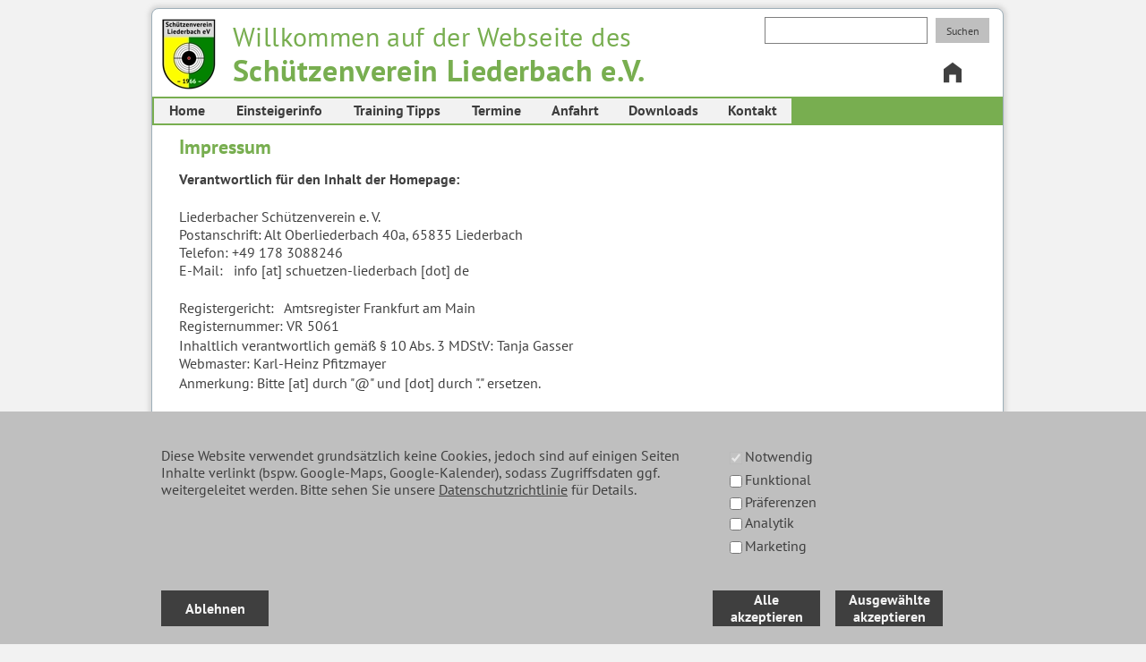

--- FILE ---
content_type: text/html
request_url: https://schuetzen-liederbach.de/impressum.html
body_size: 63853
content:
<!DOCTYPE html>
<html lang="de">
<head>
<meta charset="UTF-8">
<meta name="viewport" content="width=device-width,initial-scale=1,shrink-to-fit=no">
<title>Impressum</title>
<meta name="robots" content="noarchive,max-image-preview:large">
<meta name="generator" content="sitely.app 6.0.4">
<link rel="preload" href="css/PT_Sans-Web-Bold.woff2" as="font" crossorigin>
<style>html,body{-webkit-text-zoom:reset !important}@font-face{font-display:block;font-family:"PT Sans";src:url('css/PT_Sans-Web-Regular.woff2') format('woff2'),url('css/PT_Sans-Web-Regular.woff') format('woff');font-weight:400}@font-face{font-display:block;font-family:"PT Sans 1";src:url('css/PT_Sans-Web-Bold.woff2') format('woff2'),url('css/PT_Sans-Web-Bold.woff') format('woff');font-weight:700}@font-face{font-display:block;font-family:"Lato 2";src:url('css/Lato-Regular.woff2') format('woff2'),url('css/Lato-Regular.woff') format('woff');font-weight:400}@font-face{font-display:block;font-family:"Nunito 1";src:url('css/Nunito-Regular.woff2') format('woff2'),url('css/Nunito-Regular.woff') format('woff');font-weight:400}@font-face{font-display:block;font-family:"PT Sans 2";src:url('css/PT_Sans-Web-Italic.woff2') format('woff2'),url('css/PT_Sans-Web-Italic.woff') format('woff');font-weight:400;font-style:italic}body>div{font-size:0}p,span,h1,h2,h3,h4,h5,h6,a,li,button{margin:0;word-spacing:normal;word-wrap:break-word;-ms-word-wrap:break-word;pointer-events:auto;-ms-text-size-adjust:none !important;-moz-text-size-adjust:none !important;-webkit-text-size-adjust:none !important;text-size-adjust:none !important;max-height:10000000px}sup{font-size:inherit;vertical-align:baseline;position:relative;top:-0.4em}sub{font-size:inherit;vertical-align:baseline;position:relative;top:0.4em}ul{display:block;word-spacing:normal;word-wrap:break-word;line-break:normal;list-style-type:none;padding:0;margin:0;-moz-padding-start:0;-khtml-padding-start:0;-webkit-padding-start:0;-o-padding-start:0;-padding-start:0;-webkit-margin-before:0;-webkit-margin-after:0}li{display:block;white-space:normal}[data-marker]::before{content:attr(data-marker) ' ';-webkit-user-select:none;-khtml-user-select:none;-moz-user-select:none;-ms-user-select:none;-o-user-select:none;user-select:none;text-wrap:nowrap}li p, .slc{-webkit-touch-callout:none;-webkit-user-select:none;-khtml-user-select:none;-moz-user-select:none;-ms-user-select:none;-o-user-select:none;user-select:none}form{display:inline-block}a{text-decoration:inherit;color:inherit;-webkit-tap-highlight-color:rgba(0,0,0,0)}textarea{resize:none}.shm-l{float:left;clear:left}.shm-r{float:right;clear:right;shape-outside:content-box}.btf{display:none}#consentBanner{position:fixed;bottom:0;z-index:2147483647}.plyr{min-width:0 !important}html{font-family:sans-serif}body{font-size:0;margin:0;--z:1;zoom:var(--z)}audio,video{display:inline-block;vertical-align:baseline}audio:not([controls]){display:none;height:0}[hidden],template{display:none}a{background:0 0}b,strong{font-weight:700}dfn{font-style:italic}h1,h2,h3,h4,h5,h6{font-size:1em;line-height:1;margin:0}img{border:0}svg:not(:root){overflow:hidden}button,input,optgroup,select,textarea{color:inherit;font:inherit;margin:0}button{overflow:visible;background:none;border:0;padding:0;text-align:inherit;align-items:initial;padding-block-start:0;padding-block-end:0;padding-inline-start:0}button,select{text-transform:none}button,html input[type=button],input[type=submit]{-webkit-appearance:button;cursor:pointer;box-sizing:border-box;white-space:normal}input[type=text],input[type=password],input[type=email],input[type=date],input[type=number],textarea{-webkit-appearance:none;appearance:none;box-sizing:border-box}button[disabled],html input[disabled]{cursor:default}button::-moz-focus-inner,input::-moz-focus-inner{border:0;padding:0}input{line-height:normal}input[type=checkbox],input[type=radio]{box-sizing:border-box;padding:0}input[type=number]::-webkit-inner-spin-button,input[type=number]::-webkit-outer-spin-button{height:auto}input[type=search]{-webkit-appearance:textfield;-moz-box-sizing:content-box;-webkit-box-sizing:content-box;box-sizing:content-box}input[type=search]::-webkit-search-cancel-button,input[type=search]::-webkit-search-decoration{-webkit-appearance:none}textarea{overflow:auto;box-sizing:border-box;border-color:#ddd}optgroup{font-weight:700}table{border-collapse:collapse;border-spacing:0}td,th{padding:0}blockquote{margin-block-start:0;margin-block-end:0;margin-inline-start:0;margin-inline-end:0}:-webkit-full-screen-ancestor:not(iframe){-webkit-clip-path:initial!important}
html{-webkit-font-smoothing:antialiased; -moz-osx-font-smoothing:grayscale}.menu-content{cursor:pointer;position:relative}li{-webkit-tap-highlight-color:rgba(0,0,0,0)}
#b{background-color:#f2f2f2}.v150{display:block}.c131{position:relative;pointer-events:none;min-width:960px;width:100%;overflow:hidden;margin-top:2px;min-height:1024px}.ps460{position:relative;margin-top:7px}.v151{display:block;pointer-events:none}.s633{width:960px;margin-left:auto;margin-right:auto;min-height:1013px}.v152{display:inline-block;vertical-align:top}.ps461{position:relative;margin-left:9px;margin-top:0}.s634{min-width:952px;width:952px;min-height:1013px}.ps462{position:relative;margin-left:0;margin-top:0}.s635{min-width:952px;width:952px;min-height:1013px;line-height:0}.s636{min-width:950px;width:950px;min-height:1000px}.c132{border:1px solid #9eafb9;-webkit-border-radius:8px;-moz-border-radius:8px;border-radius:8px;background-color:#fff;opacity:1;box-shadow:0 0 4px 3px rgba(190,190,190,0.5)}.z230{z-index:1}.v153{display:inline-block;vertical-align:top;pointer-events:auto}.ps463{position:relative;margin-left:879px;margin-top:54px}.s637{min-width:36px;width:36px;overflow:hidden;height:36px}.z231{z-index:16}.p72{text-indent:0;padding-bottom:0;padding-right:0;text-align:left}.f183{font-family:Arial, Helvetica, sans-serif;font-size:30px;font-size:calc(30px * var(--f));line-height:1.134;letter-spacing:2.00px;color:rgba(0,0,0,0.75);background-color:initial}.s638{display:inline-block;height:30px;margin-right:0;padding-right:2px;text-indent:initial;transform-origin:50% 100%;transform:scale(1) translateY(2px)}.v154{display:inline-block;vertical-align:top;pointer-events:auto}.ps464{position:relative;margin-left:30px;margin-top:50px}.s639{min-width:750px;width:750px;overflow:hidden;height:30px}.z232{z-index:5}.p73{text-indent:0;padding-bottom:0;padding-right:0;text-align:left}.f184{font-family:"PT Sans 1";font-size:22px;font-size:calc(22px * var(--f));line-height:1.274;font-weight:700;font-style:normal;text-decoration:none;text-transform:none;letter-spacing:normal;color:#78ae50;background-color:initial;text-shadow:none}.ps465{position:relative;margin-left:30px;margin-top:360px}.s640{min-width:750px;width:750px;min-height:153px}.s641{min-width:750px;width:750px;min-height:153px;line-height:0}.s642{min-width:750px;width:750px;overflow:hidden;height:54px}.z233{z-index:18}.f185{font-family:"PT Sans";font-size:16px;font-size:calc(16px * var(--f));line-height:1.251;font-weight:400;font-style:normal;text-decoration:none;text-transform:none;letter-spacing:normal;color:rgba(0,0,0,0.75);background-color:initial;text-shadow:none}.ps466{position:relative;margin-left:0;margin-top:-23px}.s643{min-width:120px;width:120px;min-height:122px;height:122px}.z234{z-index:17}.i20{position:absolute;left:0;width:120px;top:1px;height:120px;-webkit-border-radius:0;-moz-border-radius:0;border-radius:0;border:0}.ps467{position:relative;margin-left:1px;margin-top:-991px}.s644{min-width:84px;width:84px;min-height:80px;height:80px}.z235{z-index:3}.a12{display:block}.i21{position:absolute;left:10px;width:64px;top:0;height:80px;-webkit-border-radius:0;-moz-border-radius:0;border-radius:0;border:0}.ps468{position:relative;margin-left:6px;margin-top:-991px}.s645{min-width:490px;width:490px;overflow:hidden;height:80px}.z236{z-index:10}.f186{font-family:"PT Sans";font-size:30px;font-size:calc(30px * var(--f));line-height:1.134;font-weight:400;font-style:normal;text-decoration:none;text-transform:none;letter-spacing:0.40px;color:#78ae50;background-color:initial;text-shadow:none}.f187{font-family:"PT Sans";font-size:34px;font-size:calc(34px * var(--f));line-height:1.148;font-weight:400;font-style:normal;text-decoration:none;text-transform:none;letter-spacing:0.40px;color:#78ae50;background-color:initial;text-shadow:none}.f188{font-family:"PT Sans 1";font-size:34px;font-size:calc(34px * var(--f));line-height:1.148;font-weight:700;font-style:normal;text-decoration:none;text-transform:none;letter-spacing:0.40px;color:#78ae50;background-color:initial;text-shadow:none}.ps469{position:relative;margin-left:104px;margin-top:-992px}.s646{min-width:251px;width:251px;min-height:30px}.z237{z-index:4}.v155{display:inline-block;vertical-align:top;pointer-events:none}.ps470{position:relative;margin-left:0;margin-top:0}.s647{min-width:182px;width:182px;height:30px}.input17{border:1px solid #7f7f7f;-webkit-border-radius:0;-moz-border-radius:0;border-radius:0;background-color:#fff;width:182px;height:30px;font-family:"PT Sans";font-size:12px;line-height:1.251;font-weight:400;font-style:normal;text-decoration:none;text-transform:none;letter-spacing:normal;color:#3f3f3f;text-shadow:none;text-indent:0;padding-bottom:0;text-align:left;padding:2px}.input17::placeholder{color:rgb(169,169,169);opacity:1}.ps471{position:relative;margin-left:9px;margin-top:1px}.s648{min-width:60px;width:60px;height:28px}.submit9{font-family:"PT Sans";font-size:12px;line-height:1.251;font-weight:400;font-style:normal;text-decoration:none;text-transform:none;letter-spacing:normal;color:#3f3f3f;text-shadow:none;text-indent:0;text-align:center;border:0;-webkit-border-radius:0;-moz-border-radius:0;border-radius:0;background-color:#bfbfbf;padding-top:7px;padding-bottom:6px;padding-left:0;padding-right:0;transition:color 0.2s, border-color 0.2s, background-color 0.2s;transition-timing-function:linear}.s649{width:60px}.v156{display:none;pointer-events:auto;overflow:visible}.v157{display:none}.s651{min-width:0;width:0;min-height:0;height:0}.m9{padding:0px 0px 0px 0px}.s652{min-width:33px;width:0;height:0}.mcv17{display:none}.v158{display:none;pointer-events:none}.s653{min-width:33px;width:33px;min-height:90px}.c135{border:0;-webkit-border-radius:2px;-moz-border-radius:2px;border-radius:2px;background-color:#ff8c00;background-repeat:no-repeat;background-position:50% 50%;background-size:contain;background-image:url(images/l/menu-burger0-33.png)}.webp .c135{background-image:url(images/r/menu-burger0-33.webp)}.v159{display:none;pointer-events:auto}.ps473{position:relative;margin-left:0;margin-top:35px}.s654{min-width:33px;width:33px;overflow:hidden;height:19px}.p74{text-indent:0;padding-bottom:0;padding-right:0;text-align:center}.f189{font-family:"Lato 2";font-size:12px;font-size:calc(12px * var(--f));line-height:1.334;font-weight:400;font-style:normal;text-decoration:none;text-transform:none;letter-spacing:normal;color:transparent;background-color:initial;text-shadow:none}.v160{display:none}.ps474{position:relative;margin-left:0;margin-top:-90px}.s655{min-width:240px;width:240px;min-height:69px;height:69px}.z239{z-index:9999}.s656{min-width:240px;width:240px;height:69px}.mcv18{display:inline-block}.s657{min-width:240px;width:240px;min-height:69px}.c136{border:0;-webkit-border-radius:0;-moz-border-radius:0;border-radius:0;background-color:#78a950}.ps475{position:relative;margin-left:0;margin-top:0}.s658{min-width:240px;width:240px;overflow:hidden;height:69px}.p75{text-indent:0;padding-bottom:0;padding-right:0;text-align:left}.f190{font-family:"PT Sans 1";font-size:36px;font-size:calc(36px * var(--f));line-height:1.557;font-weight:700;font-style:normal;text-decoration:none;text-transform:none;letter-spacing:normal;color:#fff;background-color:initial;text-shadow:none}.v161{display:none}.ps476{position:relative;margin-left:243px;margin-top:0}.ps477{position:relative;margin-left:0;margin-top:18px}.s659{min-width:240px;width:240px;overflow:hidden;height:32px}.p76{text-indent:6px;padding-bottom:0;padding-right:0;text-align:left}.f191{font-family:"PT Sans 1";font-size:16px;font-size:calc(16px * var(--f));line-height:1.563;font-weight:700;font-style:normal;text-decoration:none;text-transform:none;letter-spacing:normal;color:#fff;background-color:initial;text-shadow:none}.v162{display:inline-block;vertical-align:top}.ps478{position:relative;margin-left:1px;margin-top:-903px}.s660{min-width:950px;width:950px;min-height:32px}.c137{border:0;-webkit-border-radius:0;-moz-border-radius:0;border-radius:0;background-color:#78ae50}.z240{z-index:2}.v163{display:inline-block;vertical-align:top;pointer-events:auto;overflow:visible}.ps479{position:relative;margin-left:3px;margin-top:-901px}.s661{min-width:712px;width:712px;height:28px}.z241{z-index:9}.s662{min-width:712px;width:712px;min-height:28px;height:28px}.s663{min-width:74px;width:74px;height:28px}.s664{min-width:74px;width:74px;min-height:28px}.c138{border:0;-webkit-border-radius:0;-moz-border-radius:0;border-radius:0;background-color:#f2f2f2}.ps480{position:relative;margin-left:0;margin-top:3px}.s665{min-width:74px;width:74px;overflow:hidden;height:22px}.p77{text-indent:0;padding-bottom:0;padding-right:0;text-align:center}.f192{font-family:"PT Sans 1";font-size:16px;font-size:calc(16px * var(--f));line-height:1.251;font-weight:700;font-style:normal;text-decoration:none;text-transform:none;letter-spacing:normal;color:rgba(0,0,0,0.75);background-color:initial;text-shadow:none}.ps481{position:relative;margin-left:74px;margin-top:-28px}.s666{min-width:131px;width:131px;height:28px}.s667{min-width:131px;width:131px;min-height:28px}.s668{min-width:131px;width:131px;overflow:hidden;height:22px}.ps482{position:relative;margin-left:205px;margin-top:-28px}.s669{min-width:133px;width:133px;height:28px}.s670{min-width:133px;width:133px;min-height:28px}.s671{min-width:133px;width:133px;overflow:hidden;height:22px}.ps483{position:relative;margin-left:338px;margin-top:-28px}.s672{min-width:89px;width:89px;height:28px}.s673{min-width:89px;width:89px;min-height:28px}.s674{min-width:89px;width:89px;overflow:hidden;height:22px}.v164{display:block}.ps484{position:relative;margin-left:427px;margin-top:-28px}.s675{min-width:86px;width:86px;height:28px}.s676{min-width:86px;width:86px;min-height:28px}.ps485{position:relative;margin-left:0;margin-top:3px}.s677{min-width:86px;width:86px;overflow:hidden;height:22px}.f193{font-family:"PT Sans 1";font-size:16px;font-size:calc(16px * var(--f));line-height:1.251;font-weight:700;font-style:normal;text-decoration:none;text-transform:none;letter-spacing:normal;color:rgba(0,0,0,0.75);background-color:initial;text-shadow:none}.ps486{position:relative;margin-left:513px;margin-top:-28px}.s678{min-width:111px;width:111px;height:28px}.s679{min-width:111px;width:111px;min-height:28px}.s680{min-width:111px;width:111px;overflow:hidden;height:22px}.ps487{position:relative;margin-left:624px;margin-top:-28px}.s681{min-width:88px;width:88px;height:28px}.s682{min-width:88px;width:88px;min-height:28px}.s683{min-width:88px;width:88px;overflow:hidden;height:22px}.ps488{position:relative;margin-left:31px;margin-top:-821px}.s684{min-width:750px;width:750px;overflow:hidden;height:280px}.z242{z-index:6}.p78{text-indent:0;padding-top:2px;padding-bottom:0;padding-right:0;text-align:left}.ps489{position:relative;margin-left:0;margin-top:-37px}.s685{min-width:952px;width:952px;min-height:48px}.z243{z-index:11}.ps490{position:relative;margin-left:1px;margin-top:0}.s686{min-width:950px;width:950px;min-height:4px}.c139{border:0;-webkit-border-radius:0;-moz-border-radius:0;border-radius:0;background-color:#3f3f3f}.z244{z-index:13}.ps491{position:relative;margin-left:0;margin-top:0}.s687{min-width:950px;width:950px;min-height:40px}.c140{border-top:0 solid rgba(0,0,0,0);border-right:1px solid #9eafb9;border-bottom:1px solid #9eafb9;border-left:1px solid #9eafb9;-webkit-border-radius:0 0 8px 8px;-moz-border-radius:0 0 8px 8px;border-radius:0 0 8px 8px;background-color:#78ae50;opacity:1;box-shadow:0 0 4px 3px rgba(190,190,190,0.5)}.z245{z-index:12}.ps492{position:relative;margin-left:14px;margin-top:-33px}.s688{min-width:90px;width:90px;overflow:hidden;height:36px}.z246{z-index:14}.f194{font-family:"Nunito 1";font-size:14px;font-size:calc(14px * var(--f));line-height:1.358;font-weight:400;font-style:normal;text-decoration:underline;text-transform:none;letter-spacing:normal;color:#fff;background-color:initial;text-shadow:none}.ps493{position:relative;margin-left:7px;margin-top:-33px}.z247{z-index:15}.v165{display:none;pointer-events:none}.s689{width:100%;width:calc(100% - var(--sw));min-width:960px;min-height:260px}.c141{border:0;-webkit-border-radius:0;-moz-border-radius:0;border-radius:0;background-color:#bfbfbf}.z248{z-index:21}.ps495{position:relative;margin-top:40px}.s690{width:960px;margin-left:auto;margin-right:auto;min-height:200px}.ps496{position:relative;margin-left:20px;margin-top:0}.s691{min-width:785px;width:785px;min-height:126px}.ps497{position:relative;margin-left:0;margin-top:0}.s692{min-width:590px;width:590px;overflow:hidden;height:120px}.f195{font-family:"PT Sans";font-size:16px;font-size:calc(16px * var(--f));line-height:1.188;font-weight:400;font-style:normal;text-decoration:none;text-transform:none;letter-spacing:normal;color:#3f3f3f;background-color:initial;text-shadow:none}.f196{font-family:"PT Sans";font-size:16px;font-size:calc(16px * var(--f));line-height:1.188;font-weight:400;font-style:normal;text-decoration:underline;text-transform:none;letter-spacing:normal;color:#3f3f3f;background-color:initial;text-shadow:none}.ps498{position:relative;margin-left:45px;margin-top:0}.s693{min-width:150px;width:150px;min-height:126px;line-height:0}.s694{min-width:150px;width:150px;min-height:26px}.input18{width:14px;height:14px;margin-top:5px;vertical-align:top}.f197{margin-left:3px;max-width:133px;font-family:"PT Sans";font-size:16px;line-height:normal;font-weight:400;font-style:normal;text-decoration:none;text-transform:none;letter-spacing:normal;color:#3f3f3f;background-color:initial;text-shadow:none;text-indent:0;padding-bottom:0;padding-right:0;text-align:left;display:inline-block;overflow:hidden;vertical-align:middle;white-space:nowrap}.ps499{position:relative;margin-left:0;margin-top:0}.s695{min-width:150px;width:150px;min-height:74px}.s696{min-width:150px;width:150px;min-height:74px;line-height:0}.ps500{position:relative;margin-left:0;margin-top:0}.s697{min-width:150px;width:150px;min-height:26px}.ps501{position:relative;margin-left:0;margin-top:-1px}.ps502{position:relative;margin-left:0;margin-top:-3px}.ps503{position:relative;margin-left:0;margin-top:0}.ps504{position:relative;margin-left:20px;margin-top:34px}.s698{min-width:873px;width:873px;min-height:40px}.v166{display:inline-block;vertical-align:top;pointer-events:auto;outline:0}.s699{min-width:120px;height:40px;box-sizing:border-box;width:120px;padding-right:0}.c142{-webkit-user-select:none;-moz-user-select:none;user-select:none;color:#f2f2f2;-webkit-border-radius:0;-moz-border-radius:0;border-radius:0;background-color:#3f3f3f;transition:color 0.2s, border-color 0.2s, background-color 0.2s;transition-timing-function:linear}.f198{font-family:"PT Sans 1";font-size:16px;font-size:calc(16px * var(--f));line-height:1.188;font-weight:700;font-style:normal;text-decoration:none;text-transform:none;letter-spacing:normal;text-shadow:none;text-indent:0;padding-right:0;text-align:center;cursor:pointer;padding-top:11px;padding-bottom:10px}.ps505{position:relative;margin-left:496px;margin-top:0}.c143{-webkit-user-select:none;-moz-user-select:none;user-select:none;color:#f2f2f2;-webkit-border-radius:0;-moz-border-radius:0;border-radius:0;background-color:#3f3f3f;transition:color 0.2s, border-color 0.2s, background-color 0.2s;transition-timing-function:linear}.f199{font-family:"PT Sans 1";font-size:16px;font-size:calc(16px * var(--f));line-height:1.188;font-weight:700;font-style:normal;text-decoration:none;text-transform:none;letter-spacing:normal;text-shadow:none;text-indent:0;padding-right:0;text-align:center;cursor:pointer;padding-top:1px;padding-bottom:1px}.ps506{position:relative;margin-left:17px;margin-top:0}.f200{font-family:"PT Sans 1";font-size:16px;font-size:calc(16px * var(--f));line-height:1.188;font-weight:700;font-style:normal;text-decoration:none;text-transform:none;letter-spacing:normal;text-shadow:none;text-indent:0;padding-right:0;text-align:center;cursor:pointer;padding-top:1px;padding-bottom:1px}.submit9:hover{color:#f2f2f2;background-clip:padding-box}.submit9:active{color:#fff;background-color:rgba(0,0,0,0.75);transition:initial}.c142:hover{background-color:#85939e;background-clip:padding-box;color:#3f3f3f}.c142:active{transition:initial;background-color:#52646f;color:#f2f2f2}.c143:hover{background-color:#85939e;background-clip:padding-box;color:#3f3f3f}.c143:active{transition:initial;background-color:#52646f;color:#f2f2f2}body{--d:0;--s:960}@media (prefers-color-scheme: dark) {#b{background-color:#101010}.c132{border:1px solid #394851;background-color:#000;box-shadow:0 0 4px 3px rgba(55,55,55,0.5)}.f183{color:rgba(255,255,255,0.75)}.f184{color:#78ae50}.f185{color:rgba(255,255,255,0.75)}.f186{color:#78ae50}.f187{color:#78ae50}.f188{color:#78ae50}.input17{border:1px solid #6f6f6f;background-color:#000;color:#b4b4b4}.submit9{color:#b4b4b4;background-color:#363636}.c135{background-color:#f4f4f4}.f189{color:transparent}.c136{background-color:#2e5f04}.f190{color:#000}.f191{color:#000}.c138{background-color:#101010}.f192{color:rgba(255,255,255,0.75)}.f193{color:rgba(255,255,255,0.75)}.c139{background-color:#b4b4b4}.c140{border-right:1px solid #394851;border-bottom:1px solid #394851;border-left:1px solid #394851;box-shadow:0 0 4px 3px rgba(55,55,55,0.5)}.f194{color:#000}.c141{background-color:#363636}.f195{color:#b4b4b4}.f196{color:#b4b4b4}.f197{color:#b4b4b4}.c142{color:#101010;background-color:#b4b4b4}.c143{color:#101010;background-color:#b4b4b4}.submit9:hover{color:#101010}.submit9:active{color:#000;background-color:rgba(255,255,255,0.75)}.c142:hover{background-color:#53606a;color:#b4b4b4}.c142:active{background-color:#7e919c;color:#101010}.c143:hover{background-color:#53606a;color:#b4b4b4}.c143:active{background-color:#7e919c;color:#101010}}@media (min-width:768px) and (max-width:959px) {.c131{min-width:768px;margin-top:0;min-height:821px}.s633{width:768px;min-height:811px}.ps461{margin-left:7px}.s634{min-width:762px;width:762px;min-height:811px}.s635{min-width:762px;width:762px;min-height:811px}.s636{min-width:760px;width:760px;min-height:800px}.ps463{margin-left:703px;margin-top:43px}.s637{min-width:29px;width:29px;height:29px}.f183{font-size:24px;font-size:calc(24px * var(--f));line-height:1.168}.s638{height:24px}.ps464{margin-left:24px;margin-top:40px}.s639{min-width:600px;width:600px;height:24px}.f184{font-size:17px;font-size:calc(17px * var(--f));line-height:1.295}.ps465{margin-left:24px;margin-top:288px}.s640{min-width:600px;width:600px;min-height:123px}.s641{min-width:600px;width:600px;min-height:123px}.s642{min-width:600px;width:600px;height:43px}.f185{font-size:12px;font-size:calc(12px * var(--f))}.ps466{margin-top:-18px}.s643{min-width:96px;width:96px;min-height:98px;height:98px}.i20{width:96px;height:96px}.ps467{margin-top:-793px}.s644{min-width:67px;width:67px;min-height:64px;height:64px}.i21{left:8px;width:52px;height:64px}.ps468{margin-left:5px;margin-top:-793px}.s645{min-width:392px;width:392px;height:64px}.f186{font-size:24px;font-size:calc(24px * var(--f));line-height:1.168}.f187{font-size:27px;font-size:calc(27px * var(--f));line-height:1.186}.f188{font-size:27px;font-size:calc(27px * var(--f));line-height:1.186}.ps469{margin-left:83px;margin-top:-794px}.s646{min-width:201px;width:201px;min-height:24px}.s647{min-width:146px;width:146px;height:24px}.input17{width:146px;height:24px;font-size:9px;line-height:1.223}.ps471{margin-left:7px}.s648{min-width:48px;width:48px;height:22px}.submit9{font-size:9px;line-height:1.223;padding-top:6px;padding-bottom:5px}.s649{width:48px}.s652{min-width:23px}.s653{min-width:23px;width:23px;min-height:72px}.c135{background-image:url(images/c/menu-burger0-23.png)}.webp .c135{background-image:url(images/8/menu-burger0-23.webp)}.ps473{margin-top:29px}.s654{min-width:23px;width:23px;height:13px}.p74{text-align:left}.f189{font-family:"PT Sans";font-size:9px;font-size:calc(9px * var(--f));line-height:1.223}.ps474{margin-top:-72px}.s655{min-width:192px;width:192px;min-height:55px;height:55px}.s656{min-width:192px;width:192px;height:55px}.s657{min-width:192px;width:192px;min-height:55px}.ps475{margin-top:1px}.s658{min-width:192px;width:192px;height:53px}.f190{font-size:28px;font-size:calc(28px * var(--f));line-height:1.537}.ps476{margin-left:194px}.ps477{margin-top:11px}.s659{min-width:192px;width:192px}.ps478{margin-top:-723px}.s660{min-width:760px;width:760px;min-height:26px}.ps479{margin-top:-721px}.s661{min-width:547px;width:547px;height:22px}.s662{min-width:547px;width:547px;min-height:22px;height:22px}.s663{min-width:57px;width:57px;height:22px}.s664{min-width:57px;width:57px;min-height:22px}.ps480{margin-top:2px}.s665{min-width:57px;width:57px;height:17px}.f192{font-size:12px;font-size:calc(12px * var(--f))}.ps481{margin-left:57px;margin-top:-22px}.s666{min-width:100px;width:100px;height:22px}.s667{min-width:100px;width:100px;min-height:22px}.s668{min-width:100px;width:100px;height:17px}.ps482{margin-left:157px;margin-top:-22px}.s669{min-width:102px;width:102px;height:22px}.s670{min-width:102px;width:102px;min-height:22px}.s671{min-width:102px;width:102px;height:17px}.ps483{margin-left:259px;margin-top:-22px}.s672{min-width:69px;width:69px;height:22px}.s673{min-width:69px;width:69px;min-height:22px}.s674{min-width:69px;width:69px;height:17px}.ps484{margin-left:328px;margin-top:-22px}.s675{min-width:66px;width:66px;height:22px}.s676{min-width:66px;width:66px;min-height:22px}.ps485{margin-top:2px}.s677{min-width:66px;width:66px;height:17px}.f193{font-size:12px;font-size:calc(12px * var(--f))}.ps486{margin-left:394px;margin-top:-22px}.s678{min-width:85px;width:85px;height:22px}.s679{min-width:85px;width:85px;min-height:22px}.s680{min-width:85px;width:85px;height:17px}.ps487{margin-left:479px;margin-top:-22px}.s681{min-width:68px;width:68px;height:22px}.s682{min-width:68px;width:68px;min-height:22px}.s683{min-width:68px;width:68px;height:17px}.ps488{margin-left:25px;margin-top:-657px}.s684{min-width:600px;width:600px;height:224px}.ps489{margin-top:-30px}.s685{min-width:762px;width:762px;min-height:39px}.s686{min-width:760px;width:760px;min-height:3px}.ps491{margin-top:1px}.s687{min-width:760px;width:760px;min-height:32px}.ps492{margin-left:11px;margin-top:-27px}.s688{min-width:72px;width:72px;height:29px}.f194{font-size:11px;font-size:calc(11px * var(--f));line-height:1.365}.ps493{margin-left:6px;margin-top:-27px}.s689{min-width:768px;min-height:208px}.ps495{margin-top:32px}.s690{width:768px;min-height:160px}.ps496{margin-left:16px}.s691{min-width:628px;width:628px;min-height:101px}.s692{min-width:472px;width:472px;height:96px}.f195{font-size:12px;font-size:calc(12px * var(--f));line-height:1.168}.f196{font-size:12px;font-size:calc(12px * var(--f));line-height:1.168}.ps498{margin-left:36px}.s693{min-width:120px;width:120px;min-height:101px}.s694{min-width:120px;width:120px;min-height:21px}.input18{margin-top:2px}.f197{max-width:103px;font-size:12px}.s695{min-width:120px;width:120px;min-height:59px}.s696{min-width:120px;width:120px;min-height:59px}.s697{min-width:120px;width:120px;min-height:21px}.ps504{margin-left:16px;margin-top:27px}.s698{min-width:698px;width:698px;min-height:32px}.s699{min-width:96px;height:32px;width:96px}.f198{font-size:12px;font-size:calc(12px * var(--f));line-height:1.168;padding-top:9px;padding-bottom:9px}.ps505{margin-left:397px}.f199{font-size:12px;font-size:calc(12px * var(--f));line-height:1.168;padding-top:2px;padding-bottom:2px}.ps506{margin-left:13px}.f200{font-size:12px;font-size:calc(12px * var(--f));line-height:1.168;padding-top:2px;padding-bottom:2px}.f183:visited{font-size:24px;font-size:calc(24px * var(--f));line-height:1.168}.f183:hover{font-size:24px;font-size:calc(24px * var(--f));line-height:1.168}.f183:active{font-size:24px;font-size:calc(24px * var(--f));line-height:1.168}.f194:visited{font-size:11px;font-size:calc(11px * var(--f));line-height:1.365}.f194:hover{font-size:11px;font-size:calc(11px * var(--f));line-height:1.365}.f194:active{font-size:11px;font-size:calc(11px * var(--f));line-height:1.365}.f196:visited{font-size:12px;font-size:calc(12px * var(--f));line-height:1.168}.f196:hover{font-size:12px;font-size:calc(12px * var(--f));line-height:1.168}.f196:active{font-size:12px;font-size:calc(12px * var(--f));line-height:1.168}body{--d:1;--s:768}}@media (prefers-color-scheme: dark) and (min-width:768px) and (max-width:959px) {.f183:visited{color:rgba(255,255,255,0.75)}.f183:hover{color:rgba(255,255,255,0.75)}.f183:active{color:rgba(255,255,255,0.75)}.submit9:hover{background-color:#363636}.f194:visited{color:#000}.f194:hover{color:#000}.f194:active{color:#000}.f196:visited{color:#b4b4b4}.f196:hover{color:#b4b4b4}.f196:active{color:#b4b4b4}}@media (min-width:480px) and (max-width:767px) {.c131{min-width:480px;margin-top:-3px;min-height:926px}.s633{width:480px;min-height:920px}.ps461{margin-left:2px}.s634{min-width:480px;width:480px;min-height:920px}.s635{min-width:480px;width:480px;min-height:920px}.s636{min-width:476px;width:476px;min-height:900px}.v153{display:none}.ps464{margin-left:9px;margin-top:78px}.s639{min-width:351px;width:351px}.f184{font-size:24px;font-size:calc(24px * var(--f));line-height:1.293}.ps465{margin-left:5px;margin-top:532px}.s640{min-width:465px;width:465px;min-height:141px}.s641{min-width:465px;width:465px;min-height:141px}.s642{min-width:465px;width:465px;height:45px}.f185{font-size:18px;font-size:calc(18px * var(--f));line-height:1.279}.ps466{margin-left:307px;margin-top:-45px}.s643{min-width:141px;width:141px;min-height:141px;height:141px}.i20{width:141px;top:0;height:141px}.ps468{margin-left:10px;margin-top:-891px}.s645{min-width:411px;width:411px;height:60px}.f186{font-size:24px;font-size:calc(24px * var(--f));line-height:1.168}.f187{font-size:24px;font-size:calc(24px * var(--f));line-height:1.168}.f188{font-size:24px;font-size:calc(24px * var(--f));line-height:1.168;letter-spacing:normal}.v155{display:none}.v156{display:inline-block;vertical-align:top}.ps472{position:relative;margin-left:-3px;margin-top:-891px}.s650{min-width:53px;width:53px;height:54px}.z238{z-index:19}.v157{display:inline-block;vertical-align:top}.s651{min-width:53px;width:53px;min-height:54px;height:54px}.s652{min-width:53px;width:53px;height:54px}.mcv17{display:inline-block}.v158{display:inline-block;vertical-align:top}.s653{min-width:53px;width:53px;min-height:54px}.c135{background-image:url(images/0/menu-burger0-53.png)}.webp .c135{background-image:url(images/4/menu-burger0-53.webp)}.v159{display:inline-block;vertical-align:top}.ps473{margin-top:12px}.s654{min-width:53px;width:53px;height:29px}.p74{text-align:left}.f189{font-family:"PT Sans";font-size:21px;font-size:calc(21px * var(--f));line-height:1.287}.ps474{margin-left:-136px;margin-top:0}.s655{min-width:189px;width:189px;min-height:336px;height:336px}.s656{min-width:189px;width:189px;height:48px}.s657{min-width:189px;width:189px;min-height:48px}.ps475{margin-top:1px}.s658{min-width:189px;width:189px;height:46px}.p75{text-indent:9px}.f190{font-size:24px;font-size:calc(24px * var(--f));line-height:1.543}.v161{display:block}.ps476{margin-left:0}.ps477{margin-top:1px}.s659{min-width:189px;width:189px;height:46px}.p76{text-indent:9px}.f191{font-size:24px;font-size:calc(24px * var(--f));line-height:1.543}.v162{display:none}.v163{display:none}.s662{min-width:464px;width:464px;min-height:26px;height:26px}.s663{min-width:116px;width:116px;height:26px}.s664{min-width:116px;width:116px;min-height:26px}.ps480{margin-top:0}.s665{min-width:116px;width:116px;height:25px}.f192{font-size:18px;font-size:calc(18px * var(--f));line-height:1.279}.ps481{margin-left:116px;margin-top:-26px}.s666{min-width:116px;width:116px;height:26px}.s667{min-width:116px;width:116px;min-height:26px}.s668{min-width:116px;width:116px;height:25px}.ps482{margin-left:232px;margin-top:-26px}.s669{min-width:116px;width:116px;height:26px}.s670{min-width:116px;width:116px;min-height:26px}.s671{min-width:116px;width:116px;height:25px}.ps483{margin-left:348px;margin-top:-26px}.s672{min-width:116px;width:116px;height:26px}.s673{min-width:116px;width:116px;min-height:26px}.s674{min-width:116px;width:116px;height:25px}.v164{display:none}.ps484{margin-left:464px;margin-top:-26px}.s675{min-width:116px;width:116px;height:26px}.s676{min-width:116px;width:116px;min-height:26px}.ps485{margin-top:4px}.s677{min-width:116px;width:116px;height:17px}.f193{font-size:12px;font-size:calc(12px * var(--f))}.ps486{margin-left:464px;margin-top:-26px}.s678{min-width:116px;width:116px;height:26px}.s679{min-width:116px;width:116px;min-height:26px}.s680{min-width:116px;width:116px;height:17px}.ps487{margin-left:464px;margin-top:-26px}.s681{min-width:116px;width:116px;height:26px}.s682{min-width:116px;width:116px;min-height:26px}.s683{min-width:116px;width:116px;height:17px}.ps488{margin-left:13px;margin-top:-786px}.s684{min-width:465px;width:465px;height:330px}.p78{padding-top:0}.ps489{margin-left:2px;margin-top:-21px}.s685{min-width:478px;width:478px;min-height:39px}.s686{min-width:476px;width:476px;min-height:3px}.ps491{margin-top:-3px}.s687{min-width:476px;width:476px;min-height:38px}.ps492{margin-left:8px;margin-top:-32px}.s688{min-width:105px;width:105px;height:24px}.f194{font-size:15px;font-size:calc(15px * var(--f));line-height:1.334}.ps493{margin-left:11px;margin-top:-32px}.s689{min-width:480px;min-height:225px}.ps495{margin-top:15px}.s690{width:480px;min-height:191px}.ps496{margin-left:11px}.s691{min-width:454px;width:454px;min-height:140px}.ps497{margin-top:5px}.s692{min-width:237px;width:237px;height:135px}.f195{font-size:15px;font-size:calc(15px * var(--f));line-height:1.201}.f196{font-size:15px;font-size:calc(15px * var(--f));line-height:1.201}.ps498{margin-left:9px}.s693{min-width:208px;width:208px;min-height:87px}.s694{min-width:105px;width:105px;min-height:32px}.input18{margin-top:3px}.f197{max-width:88px;font-size:13px}.ps499{margin-top:-32px}.s695{min-width:208px;width:208px;min-height:87px}.s696{min-width:208px;width:208px;min-height:87px}.ps500{margin-top:27px}.s697{min-width:105px;width:105px;min-height:36px}.ps501{margin-top:-8px}.ps502{margin-left:103px;margin-top:-87px}.ps503{margin-left:103px;margin-top:-60px}.ps504{margin-left:11px;margin-top:12px}.s698{min-width:447px;width:447px;min-height:39px}.s699{min-width:96px;height:39px;width:96px}.f198{font-size:15px;font-size:calc(15px * var(--f));line-height:1.201}.ps505{margin-left:148px}.c143{color:#fff}.f199{font-family:"PT Sans";font-size:15px;font-size:calc(15px * var(--f));line-height:1.201;font-weight:400;padding-top:2px}.ps506{margin-left:11px}.f200{font-size:15px;font-size:calc(15px * var(--f));line-height:1.201;padding-top:2px}.f194:visited{font-size:15px;font-size:calc(15px * var(--f));line-height:1.334}.f194:hover{font-size:15px;font-size:calc(15px * var(--f));line-height:1.334}.f194:active{font-size:15px;font-size:calc(15px * var(--f));line-height:1.334}.f196:visited{font-size:15px;font-size:calc(15px * var(--f));line-height:1.201}.f196:hover{font-size:15px;font-size:calc(15px * var(--f));line-height:1.201}.f196:active{font-size:15px;font-size:calc(15px * var(--f));line-height:1.201}body{--d:2;--s:480}}@media (prefers-color-scheme: dark) and (min-width:480px) and (max-width:767px) {.c143{color:#000}.f194:visited{color:#000}.f194:hover{color:#000}.f194:active{color:#000}.f196:visited{color:#b4b4b4}.f196:hover{color:#b4b4b4}.f196:active{color:#b4b4b4}}@media (max-width:479px) {.c131{min-width:320px;margin-top:-5px;min-height:619px}.s633{width:320px;min-height:613px}.ps461{margin-left:1px}.s634{min-width:320px;width:320px;min-height:613px}.s635{min-width:320px;width:320px;min-height:613px}.s636{min-width:317px;width:317px;min-height:600px}.v153{display:none}.ps464{margin-left:6px;margin-top:52px}.s639{min-width:234px;width:234px;height:20px}.f184{font-size:16px;font-size:calc(16px * var(--f));line-height:1.251}.ps465{margin-left:3px;margin-top:355px}.s640{min-width:310px;width:310px;min-height:94px}.s641{min-width:310px;width:310px;min-height:94px}.s642{min-width:310px;width:310px;height:30px}.f185{font-size:12px;font-size:calc(12px * var(--f))}.ps466{margin-left:205px;margin-top:-30px}.s643{min-width:94px;width:94px;min-height:94px;height:94px}.i20{width:94px;top:0;height:94px}.ps468{margin-left:7px;margin-top:-594px}.s645{min-width:274px;width:274px;height:40px}.f186{font-size:16px;font-size:calc(16px * var(--f));line-height:1.188}.f187{font-size:16px;font-size:calc(16px * var(--f));line-height:1.188}.f188{font-size:16px;font-size:calc(16px * var(--f));line-height:1.188;letter-spacing:normal}.v155{display:none}.v156{display:inline-block;vertical-align:top}.ps472{position:relative;margin-left:-2px;margin-top:-594px}.s650{min-width:36px;width:36px;height:36px}.z238{z-index:19}.v157{display:inline-block;vertical-align:top}.s651{min-width:36px;width:36px;min-height:36px;height:36px}.s652{min-width:36px;width:36px;height:36px}.mcv17{display:inline-block}.v158{display:inline-block;vertical-align:top}.s653{min-width:36px;width:36px;min-height:36px}.c135{background-image:url(images/2/menu-burger0-36.png)}.webp .c135{background-image:url(images/2/menu-burger0-36.webp)}.v159{display:inline-block;vertical-align:top}.ps473{margin-top:8px}.s654{min-width:36px;width:36px;height:20px}.p74{text-align:left}.f189{font-family:"PT Sans";font-size:14px;font-size:calc(14px * var(--f));line-height:1.287}.ps474{margin-left:-90px;margin-top:0}.s655{min-width:126px;width:126px;min-height:224px;height:224px}.s656{min-width:126px;width:126px;height:32px}.s657{min-width:126px;width:126px;min-height:32px}.s658{min-width:126px;width:126px;height:32px}.p75{text-indent:6px}.f190{font-size:16px;font-size:calc(16px * var(--f));line-height:1.563}.v161{display:block}.ps476{margin-left:0}.ps477{margin-top:0}.s659{min-width:126px;width:126px}.v162{display:none}.v163{display:none}.s662{min-width:308px;width:308px;min-height:17px;height:17px}.s663{min-width:77px;width:77px;height:17px}.s664{min-width:77px;width:77px;min-height:17px}.ps480{margin-top:0}.s665{min-width:77px;width:77px;height:17px}.f192{font-size:12px;font-size:calc(12px * var(--f))}.ps481{margin-left:77px;margin-top:-17px}.s666{min-width:77px;width:77px;height:17px}.s667{min-width:77px;width:77px;min-height:17px}.s668{min-width:77px;width:77px;height:17px}.ps482{margin-left:154px;margin-top:-17px}.s669{min-width:77px;width:77px;height:17px}.s670{min-width:77px;width:77px;min-height:17px}.s671{min-width:77px;width:77px;height:17px}.ps483{margin-left:231px;margin-top:-17px}.s672{min-width:77px;width:77px;height:17px}.s673{min-width:77px;width:77px;min-height:17px}.s674{min-width:77px;width:77px;height:17px}.v164{display:none}.ps484{margin-left:308px;margin-top:-17px}.s675{min-width:77px;width:77px;height:17px}.s676{min-width:77px;width:77px;min-height:17px}.ps485{margin-top:0}.s677{min-width:77px;width:77px;height:17px}.f193{font-size:12px;font-size:calc(12px * var(--f))}.ps486{margin-left:308px;margin-top:-17px}.s678{min-width:77px;width:77px;height:17px}.s679{min-width:77px;width:77px;min-height:17px}.s680{min-width:77px;width:77px;height:17px}.ps487{margin-left:308px;margin-top:-17px}.s681{min-width:77px;width:77px;height:17px}.s682{min-width:77px;width:77px;min-height:17px}.s683{min-width:77px;width:77px;height:17px}.ps488{margin-left:9px;margin-top:-524px}.s684{min-width:310px;width:310px;height:220px}.p78{padding-top:0}.ps489{margin-left:1px;margin-top:-15px}.s685{min-width:319px;width:319px;min-height:26px}.s686{min-width:317px;width:317px;min-height:2px}.ps491{margin-top:-2px}.s687{min-width:317px;width:317px;min-height:25px}.ps492{margin-left:6px;margin-top:-21px}.s688{min-width:70px;width:70px;height:16px}.f194{font-size:10px;font-size:calc(10px * var(--f));line-height:1.301}.ps493{margin-top:-21px}.s689{min-width:320px;min-height:150px}.ps495{margin-top:10px}.s690{width:320px;min-height:127px}.ps496{margin-left:7px}.s691{min-width:303px;width:303px;min-height:93px}.ps497{margin-top:3px}.s692{min-width:158px;width:158px;height:90px}.f195{font-size:10px;font-size:calc(10px * var(--f));line-height:1.101}.f196{font-size:10px;font-size:calc(10px * var(--f));line-height:1.101}.ps498{margin-left:6px}.s693{min-width:139px;width:139px;min-height:58px}.s694{min-width:70px;width:70px;min-height:21px}.input18{margin-top:0}.f197{max-width:53px;font-size:9px}.ps499{margin-top:-21px}.s695{min-width:139px;width:139px;min-height:58px}.s696{min-width:139px;width:139px;min-height:58px}.ps500{margin-top:18px}.s697{min-width:70px;width:70px;min-height:24px}.ps501{margin-top:-5px}.ps502{margin-left:69px;margin-top:-58px}.ps503{margin-left:69px;margin-top:-40px}.ps504{margin-left:7px;margin-top:8px}.s698{min-width:298px;width:298px;min-height:26px}.s699{min-width:64px;height:26px;width:64px}.f198{font-size:10px;font-size:calc(10px * var(--f));line-height:1.101;padding-top:8px;padding-bottom:7px}.ps505{margin-left:99px}.c143{color:#fff}.f199{font-family:"PT Sans";font-size:10px;font-size:calc(10px * var(--f));line-height:1.101;font-weight:400;padding-top:2px;padding-bottom:2px}.ps506{margin-left:7px}.f200{font-size:10px;font-size:calc(10px * var(--f));line-height:1.101;padding-top:2px;padding-bottom:2px}.f194:visited{font-size:10px;font-size:calc(10px * var(--f));line-height:1.301}.f194:hover{font-size:10px;font-size:calc(10px * var(--f));line-height:1.301}.f194:active{font-size:10px;font-size:calc(10px * var(--f));line-height:1.301}.f196:visited{font-size:10px;font-size:calc(10px * var(--f));line-height:1.101}.f196:hover{font-size:10px;font-size:calc(10px * var(--f));line-height:1.101}.f196:active{font-size:10px;font-size:calc(10px * var(--f));line-height:1.101}body{--d:3;--s:320}}@media (prefers-color-scheme: dark) and (max-width:479px) {.c143{color:#000}.f194:visited{color:#000}.f194:hover{color:#000}.f194:active{color:#000}.f196:visited{color:#b4b4b4}.f196:hover{color:#b4b4b4}.f196:active{color:#b4b4b4}}@media (min-width:960px) and (-webkit-min-device-pixel-ratio:1.7), (min-width:960px) and (min-resolution:144dpi) {.c135{background-image:url(images/0/menu-burger0-66.png)}.webp .c135{background-image:url(images/r/menu-burger0-66.webp)}}@media (min-width:960px) and (-webkit-min-device-pixel-ratio:2.7), (min-width:960px) and (min-resolution:240dpi) {.c135{background-image:url(images/e/menu-burger0-99.png)}.webp .c135{background-image:url(images/0/menu-burger0-99.webp)}}@media (min-width:768px) and (max-width:959px) and (min-width:768px) and (-webkit-min-device-pixel-ratio:1.7), (min-width:768px) and (max-width:959px) and (min-width:768px) and (min-resolution:144dpi) {.c135{background-image:url(images/t/menu-burger0-46.png)}.webp .c135{background-image:url(images/a/menu-burger0-46.webp)}}@media (min-width:768px) and (max-width:959px) and (min-width:768px) and (-webkit-min-device-pixel-ratio:2.7), (min-width:768px) and (max-width:959px) and (min-width:768px) and (min-resolution:240dpi) {.c135{background-image:url(images/8/menu-burger0-69.png)}.webp .c135{background-image:url(images/e/menu-burger0-69.webp)}}@media (min-width:480px) and (max-width:767px) and (min-width:480px) and (-webkit-min-device-pixel-ratio:1.7), (min-width:480px) and (max-width:767px) and (min-width:480px) and (min-resolution:144dpi) {.c135{background-image:url(images/8/menu-burger0-106.png)}.webp .c135{background-image:url(images/l/menu-burger0-106.webp)}}@media (min-width:480px) and (max-width:767px) and (min-width:480px) and (-webkit-min-device-pixel-ratio:2.7), (min-width:480px) and (max-width:767px) and (min-width:480px) and (min-resolution:240dpi) {.c135{background-image:url(images/c/menu-burger0-159.png)}.webp .c135{background-image:url(images/0/menu-burger0-159.webp)}}@media (max-width:479px) and (min-width:320px) and (-webkit-min-device-pixel-ratio:1.7), (max-width:479px) and (min-width:320px) and (min-resolution:144dpi) {.c135{background-image:url(images/2/menu-burger0-72.png)}.webp .c135{background-image:url(images/2/menu-burger0-72.webp)}}@media (max-width:479px) and (min-width:320px) and (-webkit-min-device-pixel-ratio:2.7), (max-width:479px) and (min-width:320px) and (min-resolution:240dpi) {.c135{background-image:url(images/a/menu-burger0-108.png)}.webp .c135{background-image:url(images/4/menu-burger0-108.webp)}}</style>
<link rel="shortcut icon" type="image/x-icon" href="favicon.ico">
<meta name="description" content="Impressum &amp; Datenschutzerklärung des Schützenverein Liederbach">
<link rel="canonical" href="http://www.schuetzen-liederbach.de/impressum.html">
<meta name="referrer" content="origin-when-cross-origin">
<meta name="color-scheme" content="light dark">
<script>!function(){var A=new Image;A.onload=A.onerror=function(){1!=A.height&&document.body.classList.remove("webp")},A.src="[data-uri]"}();
</script>
<link rel="stylesheet" href="css/site.2c9ab7.css" media="print" onload="this.media='all';this.onload=null;">
<noscript><link rel="stylesheet" href="css/site.2c9ab7.css" type="text/css"></noscript>
</head>
<body style="--sw:0px" class="webp" id="b">
<script>!function(){var t,e,n=document.body,r=("0"===n.style.getPropertyValue("--sw")&&n.style.setProperty("--sw","0px"),document.createElement("P")),i=(r.innerHTML="&nbsp;",r.style.cssText="position:fixed;visibility:hidden;font-size:100px;zoom:1",r.setAttribute("aria-hidden","true"),n.appendChild(r),t=r,function(){var e=Math.trunc(1e4/parseFloat(window.getComputedStyle(t).getPropertyValue("font-size")))/100;e!=n.style.getPropertyValue("--f")&&n.style.setProperty("--f",e)});"ResizeObserver"in window?new ResizeObserver(i).observe(r):"requestAnimationFrame"in window?(e=function(){i(),requestAnimationFrame(e)},requestAnimationFrame(e)):setInterval(i,100)}();</script>

<script>/firefox/i.test(navigator.userAgent)||!function(){function e(){var e=document.body,t=(e.style.zoom=1,window.innerWidth),r=(e.style.zoom="",getComputedStyle(e)),n=r.getPropertyValue("--s");if(320==n){if(t<320)return;t=Math.min(479,t)}else if(480==n){if(t<480)return;t=Math.min(610,t)}else t=n;(t=Math.trunc(t/n*1e4)/1e4)!=r.getPropertyValue("--z")&&e.style.setProperty("--z",t),n=r.getPropertyValue("min-height"),parseInt(n)&&n!=e.style.getPropertyValue("--lvh")&&e.style.setProperty("--lvh",n)}window.addEventListener?window.addEventListener("resize",e,!0):window.onscroll=e,e()}()</script>

<div class="v150 c131">
<div class="ps460 v151 s633">
<div class="v152 ps461 s634">
<div class="v152 ps462 s635">
<div class="v152 ps462 s636 c132 z230">
<div class="v153 ps463 s637 c133 z231">
<p class="p72"><a href="./" class="f183"><x-svg class="s638"><svg style='fill:currentColor' height='100%' xmlns='http://www.w3.org/2000/svg' viewBox='0 0 24 24' role='graphics-object'><title>Home Filled</title><path d='M0 0h24v24H0z' fill='none'/><path d='M12 3L4 9v12h5v-7h6v7h5V9z'/></svg></x-svg></a></p>
</div>
<div class="v154 ps464 s639 c134 z232">
<h3 class="p73 f184">Impressum</h3>
</div>
<div class="v152 ps465 s640">
<div class="v152 ps462 s641">
<div class="v154 ps462 s642 c134 z233">
<p class="p73 f185">webSite erstellt mit sitely.app<br></p>
</div>
<div class="v154 ps466 s643 c134 z234">
<picture>
<source srcset="images/n/madewithsitelyqr-94.webp 1x, images/t/madewithsitelyqr-188.webp 2x, images/6/madewithsitelyqr-282.webp 3x" type="image/webp" media="(max-width:479px)">
<source srcset="images/0/madewithsitelyqr-94.jpg 1x, images/l/madewithsitelyqr-188.jpg 2x, images/n/madewithsitelyqr-282.jpg 3x" media="(max-width:479px)">
<source srcset="images/e/madewithsitelyqr-141.webp 1x, images/4/madewithsitelyqr-282.webp 2x, images/6/madewithsitelyqr-423.webp 3x" type="image/webp" media="(max-width:767px)">
<source srcset="images/r/madewithsitelyqr-141.jpg 1x, images/j/madewithsitelyqr-282.jpg 2x, images/8/madewithsitelyqr-423.jpg 3x" media="(max-width:767px)">
<source srcset="images/n/madewithsitelyqr-96.webp 1x, images/4/madewithsitelyqr-192.webp 2x, images/e/madewithsitelyqr-288.webp 3x" type="image/webp" media="(max-width:959px)">
<source srcset="images/j/madewithsitelyqr-96.jpg 1x, images/h/madewithsitelyqr-192.jpg 2x, images/0/madewithsitelyqr-288.jpg 3x" media="(max-width:959px)">
<source srcset="images/j/madewithsitelyqr-120.webp 1x, images/0/madewithsitelyqr-240.webp 2x, images/2/madewithsitelyqr-360.webp 3x" type="image/webp" media="(min-width:960px)">
<source srcset="images/6/madewithsitelyqr-120.jpg 1x, images/2/madewithsitelyqr-240.jpg 2x, images/a/madewithsitelyqr-360.jpg 3x" media="(min-width:960px)">
<img src="images/2/madewithsitelyqr-240.jpg" alt="Made with Sitely QR Code" class="i20">
</picture>
</div>
</div>
</div>
</div>
<div class="v153 ps467 s644 c133 z235">
<a href="./" class="a12"><picture><source srcset="[data-uri]" media="(max-width:479px)"><source srcset="[data-uri]" media="(max-width:767px)"><source srcset="images/2/svlb-logo-2023-v02-52.webp 1x, images/v/svlb-logo-2023-v02-104.webp 2x, images/l/svlb-logo-2023-v02-156.webp 3x" type="image/webp" media="(max-width:959px)"><source srcset="images/8/svlb-logo-2023-v02-52.png 1x, images/e/svlb-logo-2023-v02-104.png 2x, images/r/svlb-logo-2023-v02-156.png 3x" media="(max-width:959px)"><source srcset="images/p/svlb-logo-2023-v02-64-1.webp 1x, images/8/svlb-logo-2023-v02-128.webp 2x, images/j/svlb-logo-2023-v02-192.webp 3x" type="image/webp" media="(min-width:960px)"><source srcset="images/h/svlb-logo-2023-v02-64.png 1x, images/e/svlb-logo-2023-v02-128.png 2x, images/l/svlb-logo-2023-v02-192.png 3x" media="(min-width:960px)"><img src="images/e/svlb-logo-2023-v02-128.png" alt="Schützenverein Liederbach Logo" class="i21"></picture></a>
</div>
<div class="v154 ps468 s645 c134 z236">
<h1 class="p73 f186">Willkommen auf der Webseite des<span class="f187"> </span><span class="f188">Schützenverein Liederbach e.V.</span></h1>
</div>
<form method="GET" action="search.php" class="v153 ps469 s646 z237">
<div class="v155 ps470 s646">
<div class="v153 ps470 s647 c133">
<input id="frm9" type="text" name="search" required aria-required="true" class="input17">
</div>
<div class="v153 ps471 s648 c133">
<input type="submit" value="Suchen" name="" class="submit9 s649">
</div>
</div>
</form>
<div class="v156 ps472 s650 z238">
<ul class="menu-dropdown-2 v157 ps462 s651 m9" id="m27">
<li class="v150 ps462 s652">
<div class="menu-content mcv17">
<div class="v158 ps462 s653 c135">
<div class="v159 ps473 s654 c134">
<p class="p74 f189">Menü</p>
</div>
</div>
</div>
<ul class="menu-dropdown v160 ps474 s655 m9 z239" id="m25">
<li class="v150 ps462 s656">
<a href="./"><div class="menu-content mcv18"><div class="v158 ps462 s657 c136"><div class="v159 ps475 s658 c134"><p class="p75 f190">Home</p></div></div></div></a>
</li>
<li class="v161 ps476 s656">
<a href="einsteigerinfos.html"><div class="menu-content mcv18"><div class="v158 ps462 s657 c136"><div class="v159 ps477 s659 c134"><p class="p76 f191">Einsteigerinfos</p></div></div></div></a>
</li>
<li class="v161 ps476 s656">
<a href="training-tipps.html"><div class="menu-content mcv18"><div class="v158 ps462 s657 c136"><div class="v159 ps477 s659 c134"><p class="p76 f191">Training Tipps</p></div></div></div></a>
</li>
<li class="v161 ps476 s656">
<a href="termine.html"><div class="menu-content mcv18"><div class="v158 ps462 s657 c136"><div class="v159 ps477 s659 c134"><p class="p76 f191">Termine</p></div></div></div></a>
</li>
<li class="v161 ps476 s656">
<a href="anfahrt.html"><div class="menu-content mcv18"><div class="v158 ps462 s657 c136"><div class="v159 ps477 s659 c134"><p class="p76 f191">Anfahrt</p></div></div></div></a>
</li>
<li class="v161 ps476 s656">
<a href="downloads.html"><div class="menu-content mcv18"><div class="v158 ps462 s657 c136"><div class="v159 ps477 s659 c134"><p class="p76 f191">Downloads</p></div></div></div></a>
</li>
<li class="v161 ps476 s656">
<a href="kontakt.html"><div class="menu-content mcv18"><div class="v158 ps462 s657 c136"><div class="v159 ps477 s659 c134"><p class="p76 f191">Kontakt</p></div></div></div></a>
</li>
</ul>
</li>
</ul>
</div>
<div class="v162 ps478 s660 c137 z240"></div>
<div class="v163 ps479 s661 z241">
<ul class="menu-dropdown-1 v162 ps462 s662 m9" id="m26">
<li class="v150 ps462 s663">
<a href="./"><div class="menu-content mcv18"><div class="v155 ps462 s664 c138"><div class="v153 ps480 s665 c134"><p class="p77 f192">Home</p></div></div></div></a>
</li>
<li class="v150 ps481 s666">
<a href="einsteigerinfos.html"><div class="menu-content mcv18"><div class="v155 ps462 s667 c138"><div class="v153 ps480 s668 c134"><p class="p77 f192">Einsteigerinfo</p></div></div></div></a>
</li>
<li class="v150 ps482 s669">
<a href="training-tipps.html"><div class="menu-content mcv18"><div class="v155 ps462 s670 c138"><div class="v153 ps480 s671 c134"><p class="p77 f192">Training Tipps</p></div></div></div></a>
</li>
<li class="v150 ps483 s672">
<a href="termine.html"><div class="menu-content mcv18"><div class="v155 ps462 s673 c138"><div class="v153 ps480 s674 c134"><p class="p77 f192">Termine</p></div></div></div></a>
</li>
<li class="v164 ps484 s675">
<a href="anfahrt.html"><div class="menu-content mcv18"><div class="v155 ps462 s676 c138"><div class="v153 ps485 s677 c134"><p class="p77 f193">Anfahrt</p></div></div></div></a>
</li>
<li class="v164 ps486 s678">
<a href="downloads.html"><div class="menu-content mcv18"><div class="v155 ps462 s679 c138"><div class="v153 ps485 s680 c134"><p class="p77 f193">Downloads</p></div></div></div></a>
</li>
<li class="v164 ps487 s681">
<a href="kontakt.html"><div class="menu-content mcv18"><div class="v155 ps462 s682 c138"><div class="v153 ps485 s683 c134"><p class="p77 f193">Kontakt</p></div></div></div></a>
</li>
</ul>
</div>
<div class="v154 ps488 s684 c134 z242">
<p class="p73 f192">Verantwortlich für den Inhalt der Homepage:<br><br></p>
<p class="p78 f185">Liederbacher Schützenverein e. V.<br>Postanschrift: Alt Oberliederbach 40a, 65835 Liederbach<br>Telefon: <span class="f185">‭</span>+49 178 3088246<span class="f185">‬</span><br>E-Mail:   info [at] schuetzen-liederbach [dot] de</p>
<p class="p78 f185"><br>Registergericht:   Amtsregister Frankfurt am Main<br>Registernummer: VR 5061</p>
<p class="p78 f185">Inhaltlich verantwortlich gemäß § 10 Abs. 3 MDStV: Tanja Gasser<br>Webmaster: Karl-Heinz Pfitzmayer</p>
<p class="p78 f185">Anmerkung: Bitte [at] durch &quot;@&quot; und [dot] durch &quot;.&quot; ersetzen.</p>
</div>
<div class="v152 ps489 s685 z243">
<div class="v152 ps490 s686 c139 z244"></div>
<div class="v152 ps491 s687 c140 z245"></div>
<div class="v154 ps492 s688 c134 z246">
<p class="p73"><a href="#" class="f194">Impressum |</a></p>
</div>
<div class="v154 ps493 s688 c134 z247">
<p class="p73"><a class="noConsent f194" href="datenschutzrichtlinie.html">Datenschutz</a></p>
</div>
</div>
</div>
</div>
</div>
</div>
<div id="consentBanner" class="v165 ps494 s689 c141 z248">
<div class="ps495 v150 s690">
<div class="v152 ps496 s691">
<div class="v154 ps497 s692 c134">
<p class="p73 f195">Diese Website verwendet grundsätzlich keine Cookies, jedoch sind auf einigen Seiten Inhalte verlinkt (bspw. Google-Maps, Google-Kalender), sodass Zugriffsdaten ggf. weitergeleitet werden. Bitte sehen Sie unsere <a class="noConsent f196" href="datenschutzrichtlinie.html">Datenschutzrichtlinie</a> für Details.</p>
</div>
<div class="v152 ps498 s693">
<div class="v154 ps462 s694 c134">
<input name="checkbox" type="checkbox" checked id="consent_necessary_cookies" disabled class="input18">
<label for="consent_necessary_cookies" class="f197">Notwendig</label>
</div>
<div class="v152 ps499 s695">
<div class="v152 ps462 s696">
<div class="v154 ps500 s697 c134">
<input name="checkbox" type="checkbox" id="consent_functional_cookies" class="input18">
<label for="consent_functional_cookies" class="f197">Funktional</label>
</div>
<div class="v154 ps501 s694 c134">
<input name="checkbox" type="checkbox" id="consent_preferences_cookies" class="input18">
<label for="consent_preferences_cookies" class="f197">Präferenzen</label>
</div>
<div class="v154 ps502 s694 c134">
<input name="checkbox" type="checkbox" id="consent_analytics_cookies" class="input18">
<label for="consent_analytics_cookies" class="f197">Analytik</label>
</div>
</div>
</div>
<div class="v154 ps503 s694 c134">
<input name="checkbox" type="checkbox" id="consent_marketing_cookies" class="input18">
<label for="consent_marketing_cookies" class="f197">Marketing</label>
</div>
</div>
</div>
<div class="v152 ps504 s698">
<a class="denyConsent v166 ps462 s699 c142 f198" href="#">
Ablehnen
</a>
<a class="allowConsent v166 ps505 s699 c143 f199" href="#">
Alle <br>akzeptieren
</a>
<a class="allowSelectedConsent v166 ps506 s699 c142 f200" href="#">
Ausgewählte akzeptieren
</a>
</div>
</div>
</div>
<div class="btf c130">
</div>
<script>var lwi=-1;function thresholdPassed(){var w=document.documentElement.clientWidth;var p=false;var cw=0;if(w>=480){cw++;}if(w>=768){cw++;}if(w>=960){cw++;}if(lwi!=cw){p=true;}lwi=cw;return p;}!function(){if("Promise"in window&&void 0!==window.performance){var e,t,r=document,n=function(){return r.createElement("link")},o=new Set,a=n(),i=a.relList&&a.relList.supports&&a.relList.supports("prefetch"),s=location.href.replace(/#[^#]+$/,"");o.add(s);var c=function(e){var t=location,r="http:",n="https:";if(e&&e.href&&e.origin==t.origin&&[r,n].includes(e.protocol)&&(e.protocol!=r||t.protocol!=n)){var o=e.pathname;if(!(e.hash&&o+e.search==t.pathname+t.search||"?preload=no"==e.search.substr(-11)||".html"!=o.substr(-5)&&".html"!=o.substr(-5)&&"/"!=o.substr(-1)))return!0}},u=function(e){var t=e.replace(/#[^#]+$/,"");if(!o.has(t)){if(i){var a=n();a.rel="prefetch",a.href=t,r.head.appendChild(a)}else{var s=new XMLHttpRequest;s.open("GET",t,s.withCredentials=!0),s.send()}o.add(t)}},p=function(e){return e.target.closest("a")},f=function(t){var r=t.relatedTarget;r&&p(t)==r.closest("a")||e&&(clearTimeout(e),e=void 0)},d={capture:!0,passive:!0};r.addEventListener("touchstart",function(e){t=performance.now();var r=p(e);c(r)&&u(r.href)},d),r.addEventListener("mouseover",function(r){if(!(performance.now()-t<1200)){var n=p(r);c(n)&&(n.addEventListener("mouseout",f,{passive:!0}),e=setTimeout(function(){u(n.href),e=void 0},80))}},d)}}();dpth="/";!function(){var e={},t={},n={};window.ld=function(a,r,o){var c=function(){"interactive"==document.readyState?(r&&r(),document.addEventListener("readystatechange",function(){"complete"==document.readyState&&o&&o()})):"complete"==document.readyState?(r&&r(),o&&o()):document.addEventListener("readystatechange",function(){"interactive"==document.readyState&&r&&r(),"complete"==document.readyState&&o&&o()})},d=(1<<a.length)-1,u=0,i=function(r){var o=a[r],i=function(){for(var t=0;t<a.length;t++){var r=(1<<t)-1;if((u&r)==r&&n[a[t]]){if(!e[a[t]]){var o=document.createElement("script");o.textContent=n[a[t]],document.body.appendChild(o),e[a[t]]=!0}if((u|=1<<t)==d)return c(),0}}return 1};if(null==t[o]){t[o]=[];var f=new XMLHttpRequest;f.open("GET",o,!0),f.onload=function(){n[o]=f.responseText,[].forEach.call(t[o],function(e){e()})},t[o].push(i),f.send()}else{if(e[o])return i();t[o].push(i)}return 1};if(a.length)for(var f=0;f<a.length&&i(f);f++);else c()}}();ld([],function(){!function(){var e=document.querySelectorAll('a[href^="#"]:not(.noConsent):not(.denyConsent):not(.removeConsent):not(.allowConsent):not(.allowSelectedConsent)');[].forEach.call(e,function(c){var e=navigator.userAgent,m=/chrome/i.test(e),p=/firefox/i.test(e),d=/iPad|iPhone|iPod/.test(e)&&!window.MSStream||"MacIntel"===navigator.platform&&1<navigator.maxTouchPoints;c.addEventListener("click",function(e){var a,o,t=!1,n=document.body.parentNode,r=(d&&"none"!=getComputedStyle(n).getPropertyValue("scroll-snap-type")&&(n.setAttribute("data-snap",n.style.scrollSnapType),n.style.scrollSnapType="none",t=!0),0);if(1<c.hash.length){var n=parseFloat(getComputedStyle(document.body).getPropertyValue("zoom")),s=(!p&&n||(n=1),c.hash.slice(1)),i=document.getElementById(s);if(null===i&&null===(i=document.querySelector('[name="'+s+'"]')))return;r=m?i.getBoundingClientRect().top*n+pageYOffset:(i.getBoundingClientRect().top+pageYOffset)*n}else if(t)for(var l=document.querySelectorAll("[data-block-group]"),u=0;u<l.length;u++)if("none"!=getComputedStyle(l[u]).getPropertyValue("scroll-snap-align")){i=l[u];break}t?window.smoothScroll(e,i,1):"scrollBehavior"in document.documentElement.style?scroll({top:r,left:0,behavior:"smooth"}):"requestAnimationFrame"in window?(a=pageYOffset,o=null,requestAnimationFrame(function e(t){t=(t-(o=o||t))/400;scrollTo(0,a<r?(r-a)*t+a:a-(a-r)*t),t<1?requestAnimationFrame(e):scrollTo(0,r)})):scrollTo(0,r),e.preventDefault()},!1)})}(),window.smoothScroll=function(e,a,o,n){e.stopImmediatePropagation();var r=pageYOffset,e=a?(a="string"==typeof a||a instanceof String?document.querySelector(a):a).getBoundingClientRect().top:-r,t=navigator.userAgent,s=/chrome/i.test(t),t=/firefox/i.test(t),i=parseFloat(getComputedStyle(document.body).getPropertyValue("zoom")),l=e*(i=!t&&i?i:1)+(s?0:r*(i-1)),u=null;function c(){m((window.performance.now?window.performance:Date).now())}function m(e){var e=(e-(u=null===u?e:u))/1e3,t=function(e,t,a){switch(n){case"linear":break;case"easeInQuad":e*=e;break;case"easeOutQuad":e=1-(1-e)*(1-e);break;case"easeInCubic":e*=e*e;break;case"easeOutCubic":e=1-Math.pow(1-e,3);break;case"easeInOutCubic":e=e<.5?4*e*e*e:1-Math.pow(-2*e+2,3)/2;break;case"easeInQuart":e*=e*e*e;break;case"easeOutQuart":e=1-Math.pow(1-e,4);break;case"easeInOutQuart":e=e<.5?8*e*e*e*e:1-Math.pow(-2*e+2,4)/2;break;case"easeInQuint":e*=e*e*e*e;break;case"easeOutQuint":e=1-Math.pow(1-e,5);break;case"easeInOutQuint":e=e<.5?16*e*e*e*e*e:1-Math.pow(-2*e+2,5)/2;break;case"easeInCirc":e=1-Math.sqrt(1-Math.pow(e,2));break;case"easeOutCirc":e=Math.sqrt(1-Math.pow(1-e,2));break;case"easeInOutCirc":e=e<.5?(1-Math.sqrt(1-Math.pow(2*e,2)))/2:(Math.sqrt(1-Math.pow(-2*e+2,2))+1)/2;break;default:e=e<.5?2*e*e:1-Math.pow(-2*e+2,2)/2}1<e&&(e=1);return t+a*e}(e/o,r,l);window.scrollTo(0,t),e<o?"requestAnimationFrame"in window?requestAnimationFrame(m):setTimeout(c,1e3/120):(/iPad|iPhone|iPod/.test(navigator.userAgent)&&!window.MSStream||"MacIntel"===navigator.platform&&1<navigator.maxTouchPoints)&&(a&&a.scrollIntoView(),setTimeout(function(){var e=document.body.parentNode;e.style.scrollSnapType=e.getAttribute("data-snap"),e.removeAttribute("data-snap")},100))}return"requestAnimationFrame"in window?requestAnimationFrame(m):setTimeout(c,1e3/120),!1};!function(){var e=null;if(location.hash){var t=location.hash.replace("#",""),n=function(){var o=document.getElementById(t);null===o&&(o=document.querySelector('[name="'+t+'"]')),o&&o.scrollIntoView(!0),"0px"===window.getComputedStyle(document.body).getPropertyValue("min-width")?setTimeout(n,100):null!=e&&setTimeout(e,100)};n()}else null!=e&&e()}();});ld(["js/menu.783b5f.js","js/menu-dropdown-animations.783b5f.js","js/menu-dropdown.2c9ab7.js","js/menu-dropdown-1.2c9ab7.js","js/menu-dropdown-2.2c9ab7.js"],function(){initMenu(document.querySelector('#m25'));initMenu(document.querySelector('#m26'));initMenu(document.querySelector('#m27'));});ld(["js/consent.783b5f.js"],function(){cnsb(1,'datenschutzrichtlinie.html',undefined,0);});</script>
</body>
</html>

--- FILE ---
content_type: text/css
request_url: https://schuetzen-liederbach.de/css/site.2c9ab7.css
body_size: 26021
content:
body{min-height:100lvh;--f:1;min-width:960px}@media (min-width:768px) and (max-width:959px){body{min-width:768px}}@media (min-width:480px) and (max-width:767px){body{min-width:480px}}@media (max-width:479px){body{min-width:320px}}.menu-content{cursor:pointer;position:relative}li{-webkit-tap-highlight-color:rgba(0,0,0,0)}
.slick-slider{position:relative;display:block;box-sizing:border-box;-moz-box-sizing:border-box;-webkit-touch-callout:none;-webkit-user-select:none;-khtml-user-select:none;-moz-user-select:none;-webkit-tap-highlight-color:transparent;pointer-events:none}
.slick-list{position:relative;display:block;margin:0;padding:0;border-left:var(--border-left);border-top:var(--border-top);border-right:var(--border-right);border-bottom:var(--border-bottom);border-radius:var(--rounding);box-shadow:var(--shadow)}
@media (prefers-color-scheme: dark)
{
    .slick-list{border-left:var(--border-left-dark, var(--border-left));border-top:var(--border-top-dark, var(--border-top));border-right:var(--border-right-dark, var(--border-right));border-bottom:var(--border-bottom-dark, var(--border-bottom));box-shadow:var(--shadow-dark, var(--shadow))}
}
.slick-list:focus{outline:none}
.slick-list .dragging{cursor:pointer}
.slick-slider .slick-list,.slick-track,.slick-slide{-webkit-transform:translate(0,0);-moz-transform:translate(0,0);-ms-transform:translate(0,0);-o-transform:translate(0,0);transform:translate(0,0)}
.slick-track{position:relative;height:100%;left:0;top:0;display:inline-block;zoom:1}
.slick-track:before,.slick-track:after{content:"";display:table}
.slick-track:after{clear:both}
.slick-loading .slick-track{display:none}
.slick-slide{position:static;float:left;height:100%;min-height:1px;display:none}
.slick-active picture{pointer-events:auto}
.slick-slide img{display:block}
.slick-slide .slick-loading img{display:none}
.slick-initialized .slick-slide{display:block}
.slick-loading .slick-slide{display:none}
.slick-vertical .slick-slide{display:block;height:auto;border:1px solid transparent}
.slick-prev,.slick-next{position:absolute;display:block;line-height:0;font-size:0;cursor:pointer;background:transparent;color:transparent;top:50%;padding:0;border:none;outline:none}
.slick-prev:hover,.slick-prev:focus,.slick-next:hover,.slick-next:focus{outline:none;opacity:1}
.slick-prev .slick-disabled,.slick-next .slick-disabled{opacity:0.25}
.slick-dots{position:absolute;list-style:none;display:block;text-align:center;padding:0;width:100%}
.slick-dots li{position:relative;display:inline-block;padding:0;cursor:pointer}
.slick-dots li button:hover,.slick-dots li button:focus{outline:none;opacity:1}
.slick-dots li button{border:0;background:transparent;display:block;outline:none;line-height:0;font-size:0;color:transparent;padding:5px;cursor:pointer;color:black;opacity:0.25;pointer-events:auto}
.slick-dots .slick-active button:active{opacity:1}
.slick-dots .slick-active button{opacity:0.75}
[dir="rtl"] .slick-slide{float:right}
.slidex {display:none}
.slider-nav .slick-list {overflow:hidden}
.slider-nav button {pointer-events:auto}
.slider-nav picture {cursor:pointer}
.v1{display:inline-block;vertical-align:top}.ps1{position:absolute;margin-left:0;margin-top:0}.s1{min-width:328px;width:328px;overflow:hidden;height:30px}.p1{text-indent:0;padding-bottom:0;padding-right:0;text-align:left}.f1{font-family:"PT Sans";font-size:16px;font-size:calc(16px * var(--f));line-height:1.188;font-weight:400;font-style:normal;text-decoration:none;text-transform:none;letter-spacing:normal;color:#7f7f7f;background-color:initial;text-shadow:none}.ps2{position:absolute;margin-left:0;margin-top:1px}.s2{min-width:327px;width:327px;overflow:hidden;height:30px}.s3{min-width:330px;width:330px;overflow:hidden;height:30px}.v2{display:block}.ps3{position:relative;margin-top:0}.s4{width:100%;min-width:960px;height:691px;padding-bottom:0}.c2{border:0;-webkit-border-radius:0;-moz-border-radius:0;border-radius:0;background-color:transparent}.z1{z-index:5}.ps4{display:inline-block;width:0;height:0}.ps5{position:relative;margin-top:8px}.v3{display:block;pointer-events:none}.s5{width:960px;margin-left:auto;margin-right:auto;min-height:667px}.ps6{position:relative;margin-left:40px;margin-top:0}.s6{min-width:750px;width:750px;min-height:45px}.ps7{position:relative;margin-left:0;margin-top:0}.s7{min-width:750px;width:750px;min-height:45px;line-height:0}.s8{min-width:750px;width:750px;min-height:20px}.c3{border-top:2px dotted #78ae50;border-right:0 solid rgba(0,0,0,0);border-bottom:0 solid rgba(0,0,0,0);border-left:0 solid rgba(0,0,0,0);background-clip:padding-box;-webkit-border-radius:0;-moz-border-radius:0;border-radius:0;background-color:transparent}.z2{z-index:11}.v4{display:inline-block;vertical-align:top;pointer-events:auto}.ps8{position:relative;margin-left:0;margin-top:-7px}.s9{min-width:750px;width:750px;overflow:hidden;height:30px}.z3{z-index:12}.f2{font-family:"PT Sans 1";font-size:20px;font-size:calc(20px * var(--f));line-height:1.301;font-weight:700;font-style:normal;text-decoration:none;text-transform:none;letter-spacing:normal;color:#78ae50;background-color:initial;text-shadow:none}.ps9{position:relative;margin-left:40px;margin-top:10px}.s10{min-width:750px;width:750px;overflow:hidden;height:574px}.z4{z-index:13}.f3{font-family:"PT Sans 1";font-size:16px;font-size:calc(16px * var(--f));line-height:1.251;font-weight:700;font-style:normal;text-decoration:none;text-transform:none;letter-spacing:normal;color:rgba(0,0,0,0.75);background-color:initial;text-shadow:none}.p2{text-indent:0;padding-top:6px;padding-bottom:0;padding-right:0;text-align:left}.f4{font-family:"PT Sans";font-size:16px;font-size:calc(16px * var(--f));line-height:1.251;font-weight:400;font-style:normal;text-decoration:none;text-transform:none;letter-spacing:normal;color:rgba(0,0,0,0.75);background-color:initial;text-shadow:none}.ps10{position:relative;margin-left:-38px;margin-top:584px}.s11{min-width:38px;width:38px;overflow:hidden;height:38px}.z5{z-index:14}.f5{font-family:Arial, Helvetica, sans-serif;font-size:32px;font-size:calc(32px * var(--f));line-height:1.157;letter-spacing:2.00px;color:rgba(0,0,0,0.75);background-color:initial}.s12{display:inline-block;height:32px;margin-right:0;padding-right:2px;text-indent:initial;transform-origin:50% 100%;transform:scale(1) translateY(5px)}.c4{position:relative;pointer-events:none;min-width:960px;width:100%;overflow:hidden;margin-top:35px;min-height:55px}.ps11{position:relative;margin-top:3px}.s13{width:960px;margin-left:auto;margin-right:auto;height:48px}.ps12{position:relative;margin-left:9px;margin-top:0}.s14{min-width:952px;width:952px;min-height:48px}.z6{z-index:15}.ps13{position:relative;margin-left:1px;margin-top:0}.s15{min-width:950px;width:950px;min-height:4px}.c5{border:0;-webkit-border-radius:0;-moz-border-radius:0;border-radius:0;background-color:#3f3f3f}.z7{z-index:7}.ps14{position:relative;margin-left:0;margin-top:0}.s16{min-width:952px;width:952px;min-height:44px}.s17{min-width:952px;width:952px;min-height:44px;line-height:0}.s18{min-width:950px;width:950px;min-height:40px}.c6{border-top:0 solid rgba(0,0,0,0);border-right:1px solid #9eafb9;border-bottom:1px solid #9eafb9;border-left:1px solid #9eafb9;-webkit-border-radius:0 0 8px 8px;-moz-border-radius:0 0 8px 8px;border-radius:0 0 8px 8px;background-color:#78ae50;opacity:1;box-shadow:0 0 4px 3px rgba(190,190,190,0.5)}.z8{z-index:6}.ps15{position:relative;margin-left:14px;margin-top:-33px}.s19{min-width:90px;width:90px;overflow:hidden;height:36px}.z9{z-index:8}.f6{font-family:"Nunito 1";font-size:14px;font-size:calc(14px * var(--f));line-height:1.358;font-weight:400;font-style:normal;text-decoration:underline;text-transform:none;letter-spacing:normal;color:#fff;background-color:initial;text-shadow:none}.ps16{position:relative;margin-left:7px;margin-top:-33px}.z10{z-index:9}.c7{display:inline-block;position:relative;margin-left:0;margin-top:0}@media (prefers-color-scheme: dark){.f1{color:#6f6f6f}.f2{color:#78ae50}.f3{color:rgba(255,255,255,0.75)}.f4{color:rgba(255,255,255,0.75)}.f5{color:rgba(255,255,255,0.75)}.c5{background-color:#b4b4b4}.c6{border-right:1px solid #394851;border-bottom:1px solid #394851;border-left:1px solid #394851;box-shadow:0 0 4px 3px rgba(55,55,55,0.5)}.f6{color:#000}}@media (min-width:768px) and (max-width:959px){.s1{min-width:262px;width:262px;height:24px}.f1{font-size:12px;font-size:calc(12px * var(--f));line-height:1.168}.s2{min-width:262px;width:262px;height:24px}.s3{min-width:264px;width:264px;height:24px}.s4{min-width:768px;height:553px}.ps5{margin-top:6px}.s5{width:768px;min-height:534px}.ps6{margin-left:32px}.s6{min-width:600px;width:600px;min-height:36px}.s7{min-width:600px;width:600px;min-height:36px}.s8{min-width:600px;width:600px;min-height:16px}.ps8{margin-top:-6px}.s9{min-width:600px;width:600px;height:24px}.f2{font-size:16px;font-size:calc(16px * var(--f));line-height:1.251}.ps9{margin-left:32px;margin-top:9px}.s10{min-width:600px;width:600px;height:459px}.f3{font-size:12px;font-size:calc(12px * var(--f))}.p2{padding-top:5px}.f4{font-size:12px;font-size:calc(12px * var(--f))}.ps10{margin-left:-30px;margin-top:468px}.s11{min-width:30px;width:30px;height:30px}.f5{font-size:25px;font-size:calc(25px * var(--f));line-height:1.161}.s12{height:25px;transform:scale(1) translateY(4px)}.c4{min-width:768px;margin-top:27px;min-height:45px}.s13{width:768px;height:39px}.ps12{margin-left:7px}.s14{min-width:762px;width:762px;min-height:39px}.s15{min-width:760px;width:760px;min-height:3px}.ps14{margin-top:1px}.s16{min-width:762px;width:762px;min-height:35px}.s17{min-width:762px;width:762px;min-height:35px}.s18{min-width:760px;width:760px;min-height:32px}.ps15{margin-left:11px;margin-top:-27px}.s19{min-width:72px;width:72px;height:29px}.f6{font-size:11px;font-size:calc(11px * var(--f));line-height:1.365}.ps16{margin-left:6px;margin-top:-27px}.f5:visited{font-size:25px;font-size:calc(25px * var(--f));line-height:1.161}.f5:hover{font-size:25px;font-size:calc(25px * var(--f));line-height:1.161}.f5:active{font-size:25px;font-size:calc(25px * var(--f));line-height:1.161}.f6:visited{font-size:11px;font-size:calc(11px * var(--f));line-height:1.365}.f6:hover{font-size:11px;font-size:calc(11px * var(--f));line-height:1.365}.f6:active{font-size:11px;font-size:calc(11px * var(--f));line-height:1.365}}@media (prefers-color-scheme: dark) and (min-width:768px) and (max-width:959px){.f5:visited{color:rgba(255,255,255,0.75)}.f5:hover{color:rgba(255,255,255,0.75)}.f5:active{color:rgba(255,255,255,0.75)}.f6:visited{color:#000}.f6:hover{color:#000}.f6:active{color:#000}}@media (min-width:480px) and (max-width:767px){.ps1{margin-top:5px}.s1{min-width:450px;width:450px;height:36px}.ps2{margin-top:5px}.s2{min-width:450px;width:450px;height:36px}.s3{min-width:450px;width:450px;height:36px}.s4{min-width:480px;height:1038px}.ps5{margin-top:-2px}.s5{width:480px;min-height:1040px}.ps6{margin-left:12px}.s6{min-width:375px;width:375px;min-height:47px}.s7{min-width:375px;width:375px;min-height:47px}.s8{min-width:375px;width:375px;min-height:9px}.ps8{margin-top:6px}.s9{min-width:345px;width:345px}.f2{font-size:21px;font-size:calc(21px * var(--f));line-height:1.287}.ps9{margin-left:12px;margin-top:15px}.s10{min-width:458px;width:458px;height:945px}.f3{font-size:18px;font-size:calc(18px * var(--f));line-height:1.279}.p2{padding-top:0}.f4{font-size:18px;font-size:calc(18px * var(--f));line-height:1.279}.ps10{margin-left:422px;margin-top:-12px}.s11{min-width:45px;width:45px;height:45px}.f5{font-size:36px;font-size:calc(36px * var(--f));line-height:1.168}.s12{height:36px}.c4{min-width:480px;margin-top:13px;min-height:45px}.ps11{margin-top:7px}.s13{width:480px;height:38px}.ps12{margin-left:4px}.s14{min-width:478px;width:478px;min-height:39px}.s15{min-width:476px;width:476px;min-height:3px}.ps14{margin-top:-3px}.s16{min-width:478px;width:478px;min-height:39px}.s17{min-width:478px;width:478px;min-height:39px}.s18{min-width:476px;width:476px;min-height:38px}.ps15{margin-left:8px;margin-top:-32px}.s19{min-width:105px;width:105px;height:24px}.f6{font-size:15px;font-size:calc(15px * var(--f));line-height:1.334}.ps16{margin-left:11px;margin-top:-32px}.f5:visited{font-size:36px;font-size:calc(36px * var(--f));line-height:1.168}.f5:hover{font-size:36px;font-size:calc(36px * var(--f));line-height:1.168}.f5:active{font-size:36px;font-size:calc(36px * var(--f));line-height:1.168}.f6:visited{font-size:15px;font-size:calc(15px * var(--f));line-height:1.334}.f6:hover{font-size:15px;font-size:calc(15px * var(--f));line-height:1.334}.f6:active{font-size:15px;font-size:calc(15px * var(--f));line-height:1.334}}@media (prefers-color-scheme: dark) and (min-width:480px) and (max-width:767px){.f5:visited{color:rgba(255,255,255,0.75)}.f5:hover{color:rgba(255,255,255,0.75)}.f5:active{color:rgba(255,255,255,0.75)}.f6:visited{color:#000}.f6:hover{color:#000}.f6:active{color:#000}}@media (max-width:479px){.ps1{margin-top:3px}.s1{min-width:300px;width:300px;height:24px}.f1{font-size:11px;font-size:calc(11px * var(--f));line-height:1.183}.ps2{margin-top:3px}.s2{min-width:300px;width:300px;height:24px}.s3{min-width:300px;width:300px;height:24px}.s4{min-width:320px;height:692px}.ps5{margin-top:-2px}.s5{width:320px;min-height:694px}.ps6{margin-left:8px}.s6{min-width:250px;width:250px;min-height:32px}.s7{min-width:250px;width:250px;min-height:32px}.s8{min-width:250px;width:250px;min-height:6px}.ps8{margin-top:4px}.s9{min-width:230px;width:230px;height:20px}.f2{font-size:14px;font-size:calc(14px * var(--f));line-height:1.287}.ps9{margin-left:8px}.s10{min-width:305px;width:305px;height:630px}.f3{font-size:12px;font-size:calc(12px * var(--f))}.p2{padding-top:0}.f4{font-size:12px;font-size:calc(12px * var(--f))}.ps10{margin-left:281px;margin-top:-8px}.s11{min-width:30px;width:30px;height:30px}.f5{font-size:24px;font-size:calc(24px * var(--f));line-height:1.168}.s12{height:24px;transform:scale(1) translateY(4px)}.c4{min-width:320px;margin-top:6px;min-height:32px}.ps11{margin-top:7px}.s13{width:320px;height:25px}.ps12{margin-left:2px}.s14{min-width:319px;width:319px;min-height:26px}.s15{min-width:317px;width:317px;min-height:2px}.ps14{margin-top:-2px}.s16{min-width:319px;width:319px;min-height:26px}.s17{min-width:319px;width:319px;min-height:26px}.s18{min-width:317px;width:317px;min-height:25px}.ps15{margin-left:6px;margin-top:-21px}.s19{min-width:70px;width:70px;height:16px}.f6{font-size:10px;font-size:calc(10px * var(--f));line-height:1.301}.ps16{margin-top:-21px}.f5:visited{font-size:24px;font-size:calc(24px * var(--f));line-height:1.168}.f5:hover{font-size:24px;font-size:calc(24px * var(--f));line-height:1.168}.f5:active{font-size:24px;font-size:calc(24px * var(--f));line-height:1.168}.f6:visited{font-size:10px;font-size:calc(10px * var(--f));line-height:1.301}.f6:hover{font-size:10px;font-size:calc(10px * var(--f));line-height:1.301}.f6:active{font-size:10px;font-size:calc(10px * var(--f));line-height:1.301}}@media (prefers-color-scheme: dark) and (max-width:479px){.f5:visited{color:rgba(255,255,255,0.75)}.f5:hover{color:rgba(255,255,255,0.75)}.f5:active{color:rgba(255,255,255,0.75)}.f6:visited{color:#000}.f6:hover{color:#000}.f6:active{color:#000}}body{min-height:100lvh;--f:1;min-width:960px}@media (min-width:768px) and (max-width:959px){body{min-width:768px}}@media (min-width:480px) and (max-width:767px){body{min-width:480px}}@media (max-width:479px){body{min-width:320px}}.c21{display:inline-block;position:relative;margin-left:0;margin-top:0}body{min-height:100lvh;--f:1;min-width:960px}@media (min-width:768px) and (max-width:959px){body{min-width:768px}}@media (min-width:480px) and (max-width:767px){body{min-width:480px}}@media (max-width:479px){body{min-width:320px}}.v41{display:block}.c35{position:relative;pointer-events:none;min-width:960px;width:100%;overflow:hidden;margin-top:28px;min-height:55px}.ps124{position:relative;margin-top:3px}.v42{display:block;pointer-events:none}.s180{width:960px;margin-left:auto;margin-right:auto;height:48px}.v43{display:inline-block;vertical-align:top}.ps125{position:relative;margin-left:9px;margin-top:0}.z58{z-index:48}.ps126{position:relative;margin-left:1px;margin-top:0}.c36{border:0;-webkit-border-radius:0;-moz-border-radius:0;border-radius:0;background-color:#3f3f3f}.z59{z-index:50}.ps127{position:relative;margin-left:0;margin-top:0}.ps128{position:relative;margin-left:0;margin-top:0}.s181{min-width:952px;width:952px;min-height:44px;line-height:0}.c37{border-top:0 solid rgba(0,0,0,0);border-right:1px solid #9eafb9;border-bottom:1px solid #9eafb9;border-left:1px solid #9eafb9;-webkit-border-radius:0 0 8px 8px;-moz-border-radius:0 0 8px 8px;border-radius:0 0 8px 8px;background-color:#78ae50;opacity:1;box-shadow:0 0 4px 3px rgba(190,190,190,0.5)}.z60{z-index:49}.v44{display:inline-block;vertical-align:top;pointer-events:auto}.ps129{position:relative;margin-left:14px;margin-top:-33px}.s182{min-width:90px;width:90px;overflow:hidden;height:36px}.z61{z-index:51}.p22{text-indent:0;padding-bottom:0;padding-right:0;text-align:left}.f52{font-family:"Nunito 1";font-size:14px;font-size:calc(14px * var(--f));line-height:1.358;font-weight:400;font-style:normal;text-decoration:underline;text-transform:none;letter-spacing:normal;color:#fff;background-color:initial;text-shadow:none}.ps130{position:relative;margin-left:7px;margin-top:-33px}.z62{z-index:52}.c38{display:inline-block;position:relative;margin-left:0;margin-top:0}@media (prefers-color-scheme: dark){.c36{background-color:#b4b4b4}.c37{border-right:1px solid #394851;border-bottom:1px solid #394851;border-left:1px solid #394851;box-shadow:0 0 4px 3px rgba(55,55,55,0.5)}.f52{color:#000}}@media (min-width:768px) and (max-width:959px){.c35{min-width:768px;margin-top:21px;min-height:45px}.s180{width:768px;height:39px}.ps125{margin-left:7px}.ps127{margin-top:1px}.s181{min-width:762px;width:762px;min-height:35px}.ps129{margin-left:11px;margin-top:-27px}.s182{min-width:72px;width:72px;height:29px}.f52{font-size:11px;font-size:calc(11px * var(--f));line-height:1.365}.ps130{margin-left:6px;margin-top:-27px}.f52:visited{font-size:11px;font-size:calc(11px * var(--f));line-height:1.365}.f52:hover{font-size:11px;font-size:calc(11px * var(--f));line-height:1.365}.f52:active{font-size:11px;font-size:calc(11px * var(--f));line-height:1.365}}@media (prefers-color-scheme: dark) and (min-width:768px) and (max-width:959px){.f52:visited{color:#000}.f52:hover{color:#000}.f52:active{color:#000}}@media (min-width:480px) and (max-width:767px){.c35{min-width:480px;margin-top:21px;min-height:45px}.ps124{margin-top:7px}.s180{width:480px;height:38px}.ps125{margin-left:4px}.ps127{margin-top:-3px}.s181{min-width:478px;width:478px;min-height:39px}.ps129{margin-left:8px;margin-top:-32px}.s182{min-width:105px;width:105px;height:24px}.f52{font-size:15px;font-size:calc(15px * var(--f));line-height:1.334}.ps130{margin-left:11px;margin-top:-32px}.f52:visited{font-size:15px;font-size:calc(15px * var(--f));line-height:1.334}.f52:hover{font-size:15px;font-size:calc(15px * var(--f));line-height:1.334}.f52:active{font-size:15px;font-size:calc(15px * var(--f));line-height:1.334}}@media (prefers-color-scheme: dark) and (min-width:480px) and (max-width:767px){.f52:visited{color:#000}.f52:hover{color:#000}.f52:active{color:#000}}@media (max-width:479px){.c35{min-width:320px;margin-top:11px;min-height:32px}.ps124{margin-top:7px}.s180{width:320px;height:25px}.ps125{margin-left:2px}.ps127{margin-top:-2px}.s181{min-width:319px;width:319px;min-height:26px}.ps129{margin-left:6px;margin-top:-21px}.s182{min-width:70px;width:70px;height:16px}.f52{font-size:10px;font-size:calc(10px * var(--f));line-height:1.301}.ps130{margin-top:-21px}.f52:visited{font-size:10px;font-size:calc(10px * var(--f));line-height:1.301}.f52:hover{font-size:10px;font-size:calc(10px * var(--f));line-height:1.301}.f52:active{font-size:10px;font-size:calc(10px * var(--f));line-height:1.301}}@media (prefers-color-scheme: dark) and (max-width:479px){.f52:visited{color:#000}.f52:hover{color:#000}.f52:active{color:#000}}body{min-height:100lvh;--f:1;min-width:960px}@media (min-width:768px) and (max-width:959px){body{min-width:768px}}@media (min-width:480px) and (max-width:767px){body{min-width:480px}}@media (max-width:479px){body{min-width:320px}}.c56{display:inline-block;position:relative;margin-left:0;margin-top:0}body{min-height:100lvh;--f:1;min-width:960px}@media (min-width:768px) and (max-width:959px){body{min-width:768px}}@media (min-width:480px) and (max-width:767px){body{min-width:480px}}@media (max-width:479px){body{min-width:320px}}.c72{display:inline-block;position:relative;margin-left:0;margin-top:0}body{min-height:100lvh;--f:1;min-width:960px}@media (min-width:768px) and (max-width:959px){body{min-width:768px}}@media (min-width:480px) and (max-width:767px){body{min-width:480px}}@media (max-width:479px){body{min-width:320px}}.c87{display:inline-block;position:relative;margin-left:0;margin-top:0}body{min-height:100lvh;--f:1;min-width:960px}@media (min-width:768px) and (max-width:959px){body{min-width:768px}}@media (min-width:480px) and (max-width:767px){body{min-width:480px}}@media (max-width:479px){body{min-width:320px}}.c102{display:inline-block;position:relative;margin-left:0;margin-top:0}body{min-height:100lvh;--f:1;min-width:960px}@media (min-width:768px) and (max-width:959px){body{min-width:768px}}@media (min-width:480px) and (max-width:767px){body{min-width:480px}}@media (max-width:479px){body{min-width:320px}}.c116{display:inline-block;position:relative;margin-left:0;margin-top:0}body{min-height:100lvh;--f:1;min-width:960px}@media (min-width:768px) and (max-width:959px){body{min-width:768px}}@media (min-width:480px) and (max-width:767px){body{min-width:480px}}@media (max-width:479px){body{min-width:320px}}.c130{display:inline-block;position:relative;margin-left:0;margin-top:0}body{min-height:100lvh;--f:1;min-width:960px}@media (min-width:768px) and (max-width:959px){body{min-width:768px}}@media (min-width:480px) and (max-width:767px){body{min-width:480px}}@media (max-width:479px){body{min-width:320px}}.ps507{position:relative;margin-top:3px}.v167{display:block;pointer-events:none}.s700{width:960px;margin-left:auto;margin-right:auto;height:48px}.v168{display:inline-block;vertical-align:top}.ps508{position:relative;margin-left:9px;margin-top:0}.ps509{position:relative;margin-left:1px;margin-top:0}.c144{border:0;-webkit-border-radius:0;-moz-border-radius:0;border-radius:0;background-color:#3f3f3f}.z249{z-index:28}.ps510{position:relative;margin-left:0;margin-top:0}.ps511{position:relative;margin-left:0;margin-top:0}.s701{min-width:952px;width:952px;min-height:44px;line-height:0}.c145{border-top:0 solid rgba(0,0,0,0);border-right:1px solid #9eafb9;border-bottom:1px solid #9eafb9;border-left:1px solid #9eafb9;-webkit-border-radius:0 0 8px 8px;-moz-border-radius:0 0 8px 8px;border-radius:0 0 8px 8px;background-color:#78ae50;opacity:1;box-shadow:0 0 4px 3px rgba(190,190,190,0.5)}.z250{z-index:27}.v169{display:inline-block;vertical-align:top;pointer-events:auto}.ps512{position:relative;margin-left:14px;margin-top:-33px}.s702{min-width:90px;width:90px;overflow:hidden;height:36px}.z251{z-index:29}.p79{text-indent:0;padding-bottom:0;padding-right:0;text-align:left}.f201{font-family:"Nunito 1";font-size:14px;font-size:calc(14px * var(--f));line-height:1.358;font-weight:400;font-style:normal;text-decoration:underline;text-transform:none;letter-spacing:normal;color:#fff;background-color:initial;text-shadow:none}.ps513{position:relative;margin-left:7px;margin-top:-33px}.z252{z-index:30}.c146{display:inline-block;position:relative;margin-left:0;margin-top:0}@media (prefers-color-scheme: dark){.c144{background-color:#b4b4b4}.c145{border-right:1px solid #394851;border-bottom:1px solid #394851;border-left:1px solid #394851;box-shadow:0 0 4px 3px rgba(55,55,55,0.5)}.f201{color:#000}}@media (min-width:768px) and (max-width:959px){.s700{width:768px;height:39px}.ps508{margin-left:7px}.ps510{margin-top:1px}.s701{min-width:762px;width:762px;min-height:35px}.ps512{margin-left:11px;margin-top:-27px}.s702{min-width:72px;width:72px;height:29px}.f201{font-size:11px;font-size:calc(11px * var(--f));line-height:1.365}.ps513{margin-left:6px;margin-top:-27px}.f201:visited{font-size:11px;font-size:calc(11px * var(--f));line-height:1.365}.f201:hover{font-size:11px;font-size:calc(11px * var(--f));line-height:1.365}.f201:active{font-size:11px;font-size:calc(11px * var(--f));line-height:1.365}}@media (prefers-color-scheme: dark) and (min-width:768px) and (max-width:959px){.f201:visited{color:#000}.f201:hover{color:#000}.f201:active{color:#000}}@media (min-width:480px) and (max-width:767px){.ps507{margin-top:7px}.s700{width:480px;height:38px}.ps508{margin-left:4px}.ps510{margin-top:-3px}.s701{min-width:478px;width:478px;min-height:39px}.ps512{margin-left:8px;margin-top:-32px}.s702{min-width:105px;width:105px;height:24px}.f201{font-size:15px;font-size:calc(15px * var(--f));line-height:1.334}.ps513{margin-left:11px;margin-top:-32px}.f201:visited{font-size:15px;font-size:calc(15px * var(--f));line-height:1.334}.f201:hover{font-size:15px;font-size:calc(15px * var(--f));line-height:1.334}.f201:active{font-size:15px;font-size:calc(15px * var(--f));line-height:1.334}}@media (prefers-color-scheme: dark) and (min-width:480px) and (max-width:767px){.f201:visited{color:#000}.f201:hover{color:#000}.f201:active{color:#000}}@media (max-width:479px){.ps507{margin-top:7px}.s700{width:320px;height:25px}.ps508{margin-left:2px}.ps510{margin-top:-2px}.s701{min-width:319px;width:319px;min-height:26px}.ps512{margin-left:6px;margin-top:-21px}.s702{min-width:70px;width:70px;height:16px}.f201{font-size:10px;font-size:calc(10px * var(--f));line-height:1.301}.ps513{margin-top:-21px}.f201:visited{font-size:10px;font-size:calc(10px * var(--f));line-height:1.301}.f201:hover{font-size:10px;font-size:calc(10px * var(--f));line-height:1.301}.f201:active{font-size:10px;font-size:calc(10px * var(--f));line-height:1.301}}@media (prefers-color-scheme: dark) and (max-width:479px){.f201:visited{color:#000}.f201:hover{color:#000}.f201:active{color:#000}}

--- FILE ---
content_type: text/javascript
request_url: https://schuetzen-liederbach.de/js/menu-dropdown-1.2c9ab7.js
body_size: 1409
content:
var dropdownMenu={show:{duration:200},hide:{duration:200},push_down:{duration:200},pull_up:{duration:200},push_right:{duration:200},pull_left:{duration:200},push_left:{duration:200},pull_right:{duration:200},expand_height:{duration:200},shrink_height:{duration:200},expand_width:{duration:200},expand_width_nws:{duration:200},shrink_width:{duration:200},expand_left:{duration:200},expand_left_nws:{duration:200},shrink_right:{duration:200},move_up:{duration:200},move_down:{duration:200},items:{content:{hover_in:{"child:0":{properties:{"0":{"background-color":"rgba(120,174,80,0.99)","@dark:background-color":"rgba(120,174,80,0.99)"}}},"child:0:0":{properties:{"0":{"color":"rgb(255,255,255)","@dark:color":"rgb(0,0,0)"}}}},hover_out:{"child:0":{properties:{"0":{"background-color":"rgba(242,242,242,0.99)","@dark:background-color":"rgba(16,16,16,0.99)"}}},"child:0:0":{properties:{"0":{"color":"rgba(0,0,0,0.75)","@dark:color":"rgba(255,255,255,0.75)"}}}},push_down:{duration:200},pull_up:{duration:200},push_right:{duration:200},pull_left:{duration:200}},hover_in:{duration:200},hover_out:{duration:200},expand_down:{duration:200},shrink_up:{duration:200},expand_up:{duration:200},shrink_down:{duration:200},expand_left:{duration:200},shrink_right:{duration:200},expand_right:{duration:200},shrink_left:{duration:200},push_down:{duration:200},pull_up:{duration:200},push_up:{duration:200},pull_down:{duration:200},push_right:{duration:200},pull_left:{duration:200},push_left:{duration:200},pull_right:{duration:200}}};registerMenuClass("menu-dropdown-1",deepMerge(dropdownMenu,dropdownMenuAnimations));
